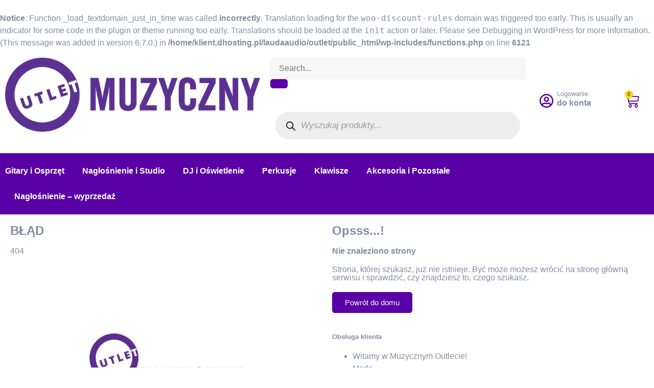

--- FILE ---
content_type: text/html; charset=UTF-8
request_url: https://muzycznyoutlet.pl/sklep/gitary/elektryczne-basowe/peavey-raptor-plus-black-ssh-gitara-elektryczna/
body_size: 31380
content:
<br />
<b>Notice</b>:  Function _load_textdomain_just_in_time was called <strong>incorrectly</strong>. Translation loading for the <code>woo-discount-rules</code> domain was triggered too early. This is usually an indicator for some code in the plugin or theme running too early. Translations should be loaded at the <code>init</code> action or later. Please see <a href="https://developer.wordpress.org/advanced-administration/debug/debug-wordpress/">Debugging in WordPress</a> for more information. (This message was added in version 6.7.0.) in <b>/home/klient.dhosting.pl/laudaaudio/outlet/public_html/wp-includes/functions.php</b> on line <b>6121</b><br />
<!doctype html><html lang="pl-PL"><head><script data-no-optimize="1">var litespeed_docref=sessionStorage.getItem("litespeed_docref");litespeed_docref&&(Object.defineProperty(document,"referrer",{get:function(){return litespeed_docref}}),sessionStorage.removeItem("litespeed_docref"));</script> <meta charset="UTF-8"><meta name="viewport" content="width=device-width, initial-scale=1"><link rel="profile" href="https://gmpg.org/xfn/11"><title>Strona nie została znaleziona &#8211; Muzyczny Outlet</title><meta name='robots' content='max-image-preview:large' /><style>img:is([sizes="auto" i], [sizes^="auto," i]) { contain-intrinsic-size: 3000px 1500px }</style> <script id="cookieyes" type="litespeed/javascript" data-src="https://cdn-cookieyes.com/client_data/69cf51d5fd31e1bc94f2c012/script.js"></script>  <script data-cfasync="false" data-pagespeed-no-defer>var gtm4wp_datalayer_name = "dataLayer";
	var dataLayer = dataLayer || [];
	const gtm4wp_use_sku_instead = false;
	const gtm4wp_currency = 'PLN';
	const gtm4wp_product_per_impression = 10;
	const gtm4wp_clear_ecommerce = false;
	const gtm4wp_datalayer_max_timeout = 2000;</script> <link rel='dns-prefetch' href='//capi-automation.s3.us-east-2.amazonaws.com' /><link rel="alternate" type="application/rss+xml" title="Muzyczny Outlet &raquo; Kanał z wpisami" href="https://muzycznyoutlet.pl/feed/" /><link rel="alternate" type="application/rss+xml" title="Muzyczny Outlet &raquo; Kanał z komentarzami" href="https://muzycznyoutlet.pl/comments/feed/" /><style id="litespeed-ccss">ul{box-sizing:border-box}:root{--wp--preset--font-size--normal:16px;--wp--preset--font-size--huge:42px}.screen-reader-text{border:0;clip:rect(1px,1px,1px,1px);clip-path:inset(50%);height:1px;margin:-1px;overflow:hidden;padding:0;position:absolute;width:1px;word-wrap:normal!important}.screen-reader-text{clip:rect(1px,1px,1px,1px);word-wrap:normal!important;border:0;-webkit-clip-path:inset(50%);clip-path:inset(50%);height:1px;margin:-1px;overflow:hidden;overflow-wrap:normal!important;padding:0;position:absolute!important;width:1px}body{--wp--preset--color--black:#000;--wp--preset--color--cyan-bluish-gray:#abb8c3;--wp--preset--color--white:#fff;--wp--preset--color--pale-pink:#f78da7;--wp--preset--color--vivid-red:#cf2e2e;--wp--preset--color--luminous-vivid-orange:#ff6900;--wp--preset--color--luminous-vivid-amber:#fcb900;--wp--preset--color--light-green-cyan:#7bdcb5;--wp--preset--color--vivid-green-cyan:#00d084;--wp--preset--color--pale-cyan-blue:#8ed1fc;--wp--preset--color--vivid-cyan-blue:#0693e3;--wp--preset--color--vivid-purple:#9b51e0;--wp--preset--gradient--vivid-cyan-blue-to-vivid-purple:linear-gradient(135deg,rgba(6,147,227,1) 0%,#9b51e0 100%);--wp--preset--gradient--light-green-cyan-to-vivid-green-cyan:linear-gradient(135deg,#7adcb4 0%,#00d082 100%);--wp--preset--gradient--luminous-vivid-amber-to-luminous-vivid-orange:linear-gradient(135deg,rgba(252,185,0,1) 0%,rgba(255,105,0,1) 100%);--wp--preset--gradient--luminous-vivid-orange-to-vivid-red:linear-gradient(135deg,rgba(255,105,0,1) 0%,#cf2e2e 100%);--wp--preset--gradient--very-light-gray-to-cyan-bluish-gray:linear-gradient(135deg,#eee 0%,#a9b8c3 100%);--wp--preset--gradient--cool-to-warm-spectrum:linear-gradient(135deg,#4aeadc 0%,#9778d1 20%,#cf2aba 40%,#ee2c82 60%,#fb6962 80%,#fef84c 100%);--wp--preset--gradient--blush-light-purple:linear-gradient(135deg,#ffceec 0%,#9896f0 100%);--wp--preset--gradient--blush-bordeaux:linear-gradient(135deg,#fecda5 0%,#fe2d2d 50%,#6b003e 100%);--wp--preset--gradient--luminous-dusk:linear-gradient(135deg,#ffcb70 0%,#c751c0 50%,#4158d0 100%);--wp--preset--gradient--pale-ocean:linear-gradient(135deg,#fff5cb 0%,#b6e3d4 50%,#33a7b5 100%);--wp--preset--gradient--electric-grass:linear-gradient(135deg,#caf880 0%,#71ce7e 100%);--wp--preset--gradient--midnight:linear-gradient(135deg,#020381 0%,#2874fc 100%);--wp--preset--duotone--dark-grayscale:url('#wp-duotone-dark-grayscale');--wp--preset--duotone--grayscale:url('#wp-duotone-grayscale');--wp--preset--duotone--purple-yellow:url('#wp-duotone-purple-yellow');--wp--preset--duotone--blue-red:url('#wp-duotone-blue-red');--wp--preset--duotone--midnight:url('#wp-duotone-midnight');--wp--preset--duotone--magenta-yellow:url('#wp-duotone-magenta-yellow');--wp--preset--duotone--purple-green:url('#wp-duotone-purple-green');--wp--preset--duotone--blue-orange:url('#wp-duotone-blue-orange');--wp--preset--font-size--small:13px;--wp--preset--font-size--medium:20px;--wp--preset--font-size--large:36px;--wp--preset--font-size--x-large:42px;--wp--preset--spacing--20:.44rem;--wp--preset--spacing--30:.67rem;--wp--preset--spacing--40:1rem;--wp--preset--spacing--50:1.5rem;--wp--preset--spacing--60:2.25rem;--wp--preset--spacing--70:3.38rem;--wp--preset--spacing--80:5.06rem}:root{--woocommerce:#a46497;--wc-green:#7ad03a;--wc-red:#a00;--wc-orange:#ffba00;--wc-blue:#2ea2cc;--wc-primary:#a46497;--wc-primary-text:#fff;--wc-secondary:#ebe9eb;--wc-secondary-text:#515151;--wc-highlight:#77a464;--wc-highligh-text:#fff;--wc-content-bg:#fff;--wc-subtext:#767676}@media only screen and (max-width:768px){:root{--woocommerce:#a46497;--wc-green:#7ad03a;--wc-red:#a00;--wc-orange:#ffba00;--wc-blue:#2ea2cc;--wc-primary:#a46497;--wc-primary-text:#fff;--wc-secondary:#ebe9eb;--wc-secondary-text:#515151;--wc-highlight:#77a464;--wc-highligh-text:#fff;--wc-content-bg:#fff;--wc-subtext:#767676}}:root{--woocommerce:#a46497;--wc-green:#7ad03a;--wc-red:#a00;--wc-orange:#ffba00;--wc-blue:#2ea2cc;--wc-primary:#a46497;--wc-primary-text:#fff;--wc-secondary:#ebe9eb;--wc-secondary-text:#515151;--wc-highlight:#77a464;--wc-highligh-text:#fff;--wc-content-bg:#fff;--wc-subtext:#767676}.screen-reader-text{clip:rect(1px,1px,1px,1px);height:1px;overflow:hidden;position:absolute!important;width:1px;word-wrap:normal!important}.woocommerce div.product{margin-bottom:0;position:relative}.woocommerce span.onsale{min-height:3.236em;min-width:3.236em;padding:.202em;font-size:1em;font-weight:700;position:absolute;text-align:center;line-height:3.236;top:-.5em;left:-.5em;margin:0;border-radius:100%;background-color:#77a464;color:#fff;font-size:.857em;z-index:9}.woocommerce ul.products li.product .onsale{top:0;right:0;left:auto;margin:-.5em -.5em 0 0}.fa-bars:before{content:"\f0c9"}.fa-user-circle:before{content:"\f2bd"}.sli{font-family:'simple-line-icons';speak:none;font-style:normal;font-weight:400;font-variant:normal;text-transform:none;line-height:1;-webkit-font-smoothing:antialiased;-moz-osx-font-smoothing:grayscale}.sli-close:before{content:"\e082"}.woolentor_current_theme_hello-elementor span.onsale{background-color:#23252a;border-radius:3px;color:#fff;font-size:14px;font-weight:500;left:15px;top:15px;line-height:1!important;min-height:inherit!important;min-width:inherit!important;padding:5px 10px;position:absolute}#htwlquick-viewmodal{position:fixed;left:0;top:0;width:100%;height:100%;display:flex;align-items:center;justify-content:center;z-index:9999;opacity:0;visibility:hidden;background-color:transparent;overflow-y:auto}#htwlquick-viewmodal .htcloseqv{background:transparent none repeat scroll 0 0;color:#000;height:inherit;line-height:inherit;padding:0;position:absolute;right:5px;top:5px;display:none}.woolentor-placeholder-remove{display:none!important}#htwlquick-viewmodal .htwl-modal-dialog{max-width:960px;padding:35px;width:100%;position:relative;opacity:0;visibility:hidden;border-radius:10px}.htwl-modal-content{max-height:470px;overflow-y:auto;overflow-x:hidden}@media (min-width:992px) and (max-width:1200px){.elementor-section .elementor-container{padding:0 15px}}@media (min-width:768px) and (max-width:991px){.elementor-section .elementor-container{padding:0 15px}}@media (max-width:767px){.elementor-section .elementor-container{padding:0 15px}}.dgwt-wcas-search-wrapp{position:relative;line-height:100%;display:block;color:#444;min-width:230px;width:100%;text-align:left;margin:0 auto;-webkit-box-sizing:border-box;-moz-box-sizing:border-box;box-sizing:border-box}.dgwt-wcas-search-wrapp *{-webkit-box-sizing:border-box;-moz-box-sizing:border-box;box-sizing:border-box}.dgwt-wcas-search-form{margin:0;padding:0;width:100%}input[type=search].dgwt-wcas-search-input{-webkit-box-shadow:none;box-shadow:none;margin:0;-webkit-appearance:textfield;text-align:left}[type=search].dgwt-wcas-search-input::-ms-clear{display:none}[type=search].dgwt-wcas-search-input::-webkit-search-decoration{-webkit-appearance:none}[type=search].dgwt-wcas-search-input::-webkit-search-cancel-button{display:none}.dgwt-wcas-style-pirx .dgwt-wcas-sf-wrapp button.dgwt-wcas-search-submit:before{display:none}button.dgwt-wcas-search-submit{position:relative}.dgwt-wcas-ico-magnifier{bottom:0;left:0;margin:auto;position:absolute;right:0;top:0;height:65%;display:block}.dgwt-wcas-preloader{height:100%;position:absolute;right:0;top:0;width:40px;z-index:-1;background-repeat:no-repeat;background-position:right 15px center;background-size:auto 44%}.dgwt-wcas-voice-search{position:absolute;right:0;top:0;height:100%;width:40px;z-index:1;opacity:.5;align-items:center;justify-content:center;display:none}.screen-reader-text{clip:rect(1px,1px,1px,1px);height:1px;overflow:hidden;position:absolute!important;width:1px}.dgwt-wcas-sf-wrapp:after,.dgwt-wcas-sf-wrapp:before{content:"";display:table}.dgwt-wcas-sf-wrapp:after{clear:both}.dgwt-wcas-sf-wrapp{zoom:1;width:100%;max-width:100vw;margin:0;position:relative;background:0 0}.dgwt-wcas-sf-wrapp input[type=search].dgwt-wcas-search-input{width:100%;height:40px;font-size:14px;line-height:100%;padding:10px 15px;margin:0;background:#fff;border:1px solid #ddd;border-radius:3px;-webkit-border-radius:3px;-webkit-appearance:none;box-sizing:border-box}.dgwt-wcas-sf-wrapp input[type=search].dgwt-wcas-search-input::-webkit-input-placeholder{color:#999;font-weight:400;font-style:italic;line-height:normal}.dgwt-wcas-sf-wrapp input[type=search].dgwt-wcas-search-input:-moz-placeholder{color:#999;font-weight:400;font-style:italic;line-height:normal}.dgwt-wcas-sf-wrapp input[type=search].dgwt-wcas-search-input::-moz-placeholder{color:#999;font-weight:400;font-style:italic;line-height:normal}.dgwt-wcas-sf-wrapp input[type=search].dgwt-wcas-search-input:-ms-input-placeholder{color:#999;font-weight:400;font-style:italic;line-height:normal}.dgwt-wcas-sf-wrapp button.dgwt-wcas-search-submit{overflow:visible;position:absolute;border:0;padding:0 15px;margin:0;height:40px;min-width:50px;width:auto;line-height:100%;min-height:100%;right:0;left:auto;top:0;bottom:auto;color:#fff;text-transform:uppercase;background-color:#333;border-radius:0 2px 2px 0;-webkit-border-radius:0 2px 2px 0;text-shadow:0 -1px 0 rgba(0,0,0,.3);-webkit-box-shadow:none;box-shadow:none;-webkit-appearance:none}.dgwt-wcas-sf-wrapp .dgwt-wcas-search-submit:before{content:'';position:absolute;border-width:8px 8px 8px 0;border-style:solid solid solid none;border-color:transparent #333;top:12px;left:-6px}.dgwt-wcas-sf-wrapp .dgwt-wcas-search-submit::-moz-focus-inner{border:0;padding:0}.dgwt-wcas-ico-magnifier{max-width:20px}.dgwt-wcas-has-submit .dgwt-wcas-search-submit svg path{fill:#fff}.dgwt-wcas-style-pirx .dgwt-wcas-sf-wrapp{background:#fff;padding:10px;border-radius:10px}.dgwt-wcas-style-pirx .dgwt-wcas-sf-wrapp input[type=search].dgwt-wcas-search-input{padding:13px 24px 13px 48px;line-height:24px;font-size:17px;border:2px solid transparent;border-radius:30px;height:auto;font-family:Roboto,sans-serif;background-color:#eee}.dgwt-wcas-style-pirx .dgwt-wcas-sf-wrapp button.dgwt-wcas-search-submit{background:0 0;border-radius:100%;border:0;display:flex;align-items:center;justify-content:center;padding:0;margin:0;position:absolute;min-height:33px;min-width:33px;height:33px;width:33px;left:23px;top:21px}.dgwt-wcas-style-pirx .dgwt-wcas-sf-wrapp button.dgwt-wcas-search-submit svg{width:18px;height:18px}.dgwt-wcas-style-pirx .dgwt-wcas-preloader{margin-right:35px}.dgwt-wcas-style-pirx.dgwt-wcas-has-submit .dgwt-wcas-search-submit svg path{fill:#111}.dgwt-wcas-style-pirx .dgwt-wcas-voice-search{right:20px;top:1px;opacity:1}html{line-height:1.15;-webkit-text-size-adjust:100%}*,:after,:before{-webkit-box-sizing:border-box;box-sizing:border-box}body{margin:0;font-family:-apple-system,BlinkMacSystemFont,Segoe UI,Roboto,Helvetica Neue,Arial,Noto Sans,sans-serif,Apple Color Emoji,Segoe UI Emoji,Segoe UI Symbol,Noto Color Emoji;font-size:1rem;font-weight:400;line-height:1.5;color:#333;background-color:#fff;-webkit-font-smoothing:antialiased;-moz-osx-font-smoothing:grayscale}h3{margin-top:.5rem;margin-bottom:1rem;font-family:inherit;font-weight:500;line-height:1.2;color:inherit}h3{font-size:1.75rem}p{margin-top:0;margin-bottom:.9rem}a{background-color:transparent;text-decoration:none;color:#c36}strong{font-weight:bolder}img{border-style:none;height:auto;max-width:100%}label{display:inline-block;line-height:1;vertical-align:middle}button,input{font-family:inherit;font-size:1rem;line-height:1.5;margin:0}input[type=search]{width:100%;border:1px solid #666;border-radius:3px;padding:.5rem 1rem}button,input{overflow:visible}button{text-transform:none}[type=button],[type=submit],button{width:auto;-webkit-appearance:button}[type=button]::-moz-focus-inner,[type=submit]::-moz-focus-inner,button::-moz-focus-inner{border-style:none;padding:0}[type=button]:-moz-focusring,[type=submit]:-moz-focusring,button:-moz-focusring{outline:1px dotted ButtonText}[type=button],[type=submit],button{display:inline-block;font-weight:400;color:#c36;text-align:center;white-space:nowrap;background-color:transparent;border:1px solid #c36;padding:.5rem 1rem;font-size:1rem;border-radius:3px}[type=search]{-webkit-appearance:textfield;outline-offset:-2px}[type=search]::-webkit-search-decoration{-webkit-appearance:none}::-webkit-file-upload-button{-webkit-appearance:button;font:inherit}li,ul{margin-top:0;margin-bottom:0;border:0;outline:0;font-size:100%;vertical-align:baseline;background:0 0}.screen-reader-text{clip:rect(1px,1px,1px,1px);height:1px;overflow:hidden;position:absolute!important;width:1px;word-wrap:normal!important}.site-navigation{grid-area:nav-menu;display:-webkit-box;display:-ms-flexbox;display:flex;-webkit-box-align:center;-ms-flex-align:center;align-items:center;-webkit-box-flex:1;-ms-flex-positive:1;flex-grow:1}.elementor-screen-only,.screen-reader-text{position:absolute;top:-10000em;width:1px;height:1px;margin:-1px;padding:0;overflow:hidden;clip:rect(0,0,0,0);border:0}.elementor *,.elementor :after,.elementor :before{box-sizing:border-box}.elementor a{box-shadow:none;text-decoration:none}.elementor img{height:auto;max-width:100%;border:none;border-radius:0;box-shadow:none}.elementor .elementor-background-overlay{height:100%;width:100%;top:0;left:0;position:absolute}.elementor-element{--flex-direction:initial;--flex-wrap:initial;--justify-content:initial;--align-items:initial;--align-content:initial;--gap:initial;--flex-basis:initial;--flex-grow:initial;--flex-shrink:initial;--order:initial;--align-self:initial;flex-basis:var(--flex-basis);flex-grow:var(--flex-grow);flex-shrink:var(--flex-shrink);order:var(--order);align-self:var(--align-self)}:root{--page-title-display:block}.elementor-section{position:relative}.elementor-section .elementor-container{display:flex;margin-right:auto;margin-left:auto;position:relative}@media (max-width:1024px){.elementor-section .elementor-container{flex-wrap:wrap}}.elementor-section.elementor-section-boxed>.elementor-container{max-width:1140px}.elementor-widget-wrap{position:relative;width:100%;flex-wrap:wrap;align-content:flex-start}.elementor:not(.elementor-bc-flex-widget) .elementor-widget-wrap{display:flex}.elementor-widget-wrap>.elementor-element{width:100%}.elementor-widget{position:relative}.elementor-widget:not(:last-child){margin-bottom:20px}.elementor-column{position:relative;min-height:1px;display:flex}.elementor-column-gap-default>.elementor-column>.elementor-element-populated{padding:10px}.elementor-inner-section .elementor-column-gap-no .elementor-element-populated{padding:0}@media (min-width:768px){.elementor-column.elementor-col-50{width:50%}.elementor-column.elementor-col-100{width:100%}}@media (min-width:768px) and (max-width:1024px){.elementor-reverse-tablet>.elementor-container>:first-child{order:10}.elementor-reverse-tablet>.elementor-container>:nth-child(2){order:9}}@media (min-width:-1) and (max-width:1024px){.elementor-reverse-tablet>.elementor-container>:first-child{order:10}.elementor-reverse-tablet>.elementor-container>:nth-child(2){order:9}}@media (min-width:768px) and (max-width:-1){.elementor-reverse-tablet>.elementor-container>:first-child,.elementor-reverse-tablet>.elementor-container>:nth-child(2){order:0}}@media (max-width:767px){.elementor-reverse-mobile>.elementor-container>:first-child{order:10}.elementor-reverse-mobile>.elementor-container>:nth-child(2){order:9}.elementor-column{width:100%}}.elementor-button{display:inline-block;line-height:1;background-color:#818a91;font-size:15px;padding:12px 24px;border-radius:3px;color:#fff;fill:#fff;text-align:center}.elementor-button:visited{color:#fff}.elementor-button-icon{flex-grow:0;order:5}.elementor-button-text{flex-grow:1;order:10;display:inline-block}.elementor-button span{text-decoration:inherit}.elementor-view-stacked .elementor-icon{padding:.5em;background-color:#818a91;color:#fff;fill:#fff}.elementor-icon{display:inline-block;line-height:1;color:#818a91;font-size:50px;text-align:center}.elementor-icon i{width:1em;height:1em;position:relative;display:block}.elementor-icon i:before{position:absolute;left:50%;transform:translateX(-50%)}.elementor-shape-circle .elementor-icon{border-radius:50%}.elementor-element,.elementor-lightbox{--swiper-theme-color:#000;--swiper-navigation-size:44px;--swiper-pagination-bullet-size:6px;--swiper-pagination-bullet-horizontal-gap:6px}.elementor-element .elementor-swiper{position:relative}.elementor-element .elementor-main-swiper{position:static}.elementor-lightbox{--lightbox-ui-color:hsla(0,0%,93.3%,.9);--lightbox-ui-color-hover:#fff;--lightbox-text-color:var(--lightbox-ui-color);--lightbox-header-icons-size:20px;--lightbox-navigation-icons-size:25px}@media (max-width:767px){.elementor .elementor-hidden-mobile{display:none}}@media (min-width:768px) and (max-width:1024px){.elementor .elementor-hidden-tablet{display:none}}.elementor-kit-1653{--e-global-color-primary:#818ea0;--e-global-color-secondary:#132a36;--e-global-color-text:#fff;--e-global-color-accent:#FFFFFF2B;--e-global-color-d49ac81:#5900a6;--e-global-color-332724a:#c07dff;--e-global-color-4d462f5:#ecf0f0;--e-global-color-cfa1f76:#f7f7f7;--e-global-color-044b931:#132a36;--e-global-color-bb890b8:#5900a6;--e-global-color-639e8dd:#c07dff;--e-global-color-7dba3a4:#fed700;--e-global-color-fa8ee5a:#183544;--e-global-typography-primary-font-family:"Poppins";--e-global-typography-primary-font-size:72px;--e-global-typography-primary-font-weight:600;--e-global-typography-primary-line-height:1em;--e-global-typography-primary-letter-spacing:-2px;--e-global-typography-secondary-font-family:"Poppins";--e-global-typography-secondary-font-size:48px;--e-global-typography-secondary-font-weight:600;--e-global-typography-secondary-line-height:1.1em;--e-global-typography-text-font-family:"Inter";--e-global-typography-text-font-size:16px;--e-global-typography-text-font-weight:400;--e-global-typography-accent-font-family:"Inter";--e-global-typography-accent-font-size:16px;--e-global-typography-accent-font-weight:400;--e-global-typography-b2ce6af-font-family:"Inter";--e-global-typography-b2ce6af-font-size:16px;--e-global-typography-b2ce6af-font-weight:400;--e-global-typography-b2ce6af-text-transform:none;--e-global-typography-b2ce6af-font-style:normal;--e-global-typography-b2ce6af-line-height:1.5em;--e-global-typography-69c152f-font-family:"Inter";--e-global-typography-69c152f-font-size:14px;--e-global-typography-69c152f-font-weight:400;--e-global-typography-69c152f-line-height:1.6em;--e-global-typography-520c191-font-family:"Inter";--e-global-typography-520c191-font-size:16px;--e-global-typography-520c191-font-weight:600;--e-global-typography-583e54c-font-family:"Poppins";--e-global-typography-583e54c-font-size:72px;--e-global-typography-583e54c-font-weight:600;--e-global-typography-583e54c-line-height:1em;--e-global-typography-583e54c-letter-spacing:-2px;--e-global-typography-5d167aa-font-family:"Poppins";--e-global-typography-5d167aa-font-size:48px;--e-global-typography-5d167aa-font-weight:600;--e-global-typography-5d167aa-line-height:1.1em;--e-global-typography-5d167aa-letter-spacing:-2px;--e-global-typography-d3dae9a-font-family:"Poppins";--e-global-typography-d3dae9a-font-size:36px;--e-global-typography-d3dae9a-font-weight:600;--e-global-typography-d3dae9a-text-transform:none;--e-global-typography-d3dae9a-font-style:normal;--e-global-typography-d3dae9a-line-height:1.2em;--e-global-typography-83682a1-font-family:"Poppins";--e-global-typography-83682a1-font-size:24px;--e-global-typography-83682a1-font-weight:500;--e-global-typography-83682a1-text-transform:none;--e-global-typography-83682a1-font-style:normal;--e-global-typography-83682a1-line-height:1.3em;--e-global-typography-7044a64-font-family:"Poppins";--e-global-typography-7044a64-font-size:18px;--e-global-typography-7044a64-font-weight:600;--e-global-typography-7044a64-line-height:1.4em;--e-global-typography-84ca66e-font-family:"Poppins";--e-global-typography-84ca66e-font-size:16px;--e-global-typography-84ca66e-font-weight:500;--e-global-typography-84ca66e-line-height:1.5em;--e-global-typography-112b6c4-font-family:"Inter";--e-global-typography-112b6c4-font-size:13px;--e-global-typography-112b6c4-font-weight:400;--e-global-typography-a435f28-font-family:"Poppins";--e-global-typography-a435f28-font-size:200px;--e-global-typography-a435f28-font-weight:600;--e-global-typography-a435f28-text-transform:capitalize;--e-global-typography-a435f28-line-height:1em;--e-global-typography-a435f28-letter-spacing:-2px;color:var(--e-global-color-primary);font-family:var(--e-global-typography-b2ce6af-font-family),Sans-serif;font-size:var(--e-global-typography-b2ce6af-font-size);font-weight:var(--e-global-typography-b2ce6af-font-weight);text-transform:var(--e-global-typography-b2ce6af-text-transform);font-style:var(--e-global-typography-b2ce6af-font-style);line-height:var(--e-global-typography-b2ce6af-line-height);letter-spacing:var(--e-global-typography-b2ce6af-letter-spacing);word-spacing:var(--e-global-typography-b2ce6af-word-spacing)}.elementor-kit-1653 a{color:var(--e-global-color-primary)}.elementor-kit-1653 h3{color:var(--e-global-color-secondary);font-family:var(--e-global-typography-d3dae9a-font-family),Sans-serif;font-size:var(--e-global-typography-d3dae9a-font-size);font-weight:var(--e-global-typography-d3dae9a-font-weight);text-transform:var(--e-global-typography-d3dae9a-text-transform);font-style:var(--e-global-typography-d3dae9a-font-style);line-height:var(--e-global-typography-d3dae9a-line-height);letter-spacing:var(--e-global-typography-d3dae9a-letter-spacing);word-spacing:var(--e-global-typography-d3dae9a-word-spacing)}.elementor-kit-1653 button,.elementor-kit-1653 .elementor-button{font-weight:500;color:var(--e-global-color-text);background-color:var(--e-global-color-d49ac81);border-style:solid;border-width:1px;border-color:var(--e-global-color-d49ac81);border-radius:5px}.elementor-kit-1653 label{color:var(--e-global-color-secondary);font-weight:600;line-height:1.5em}.elementor-kit-1653 input:not([type=button]):not([type=submit]){color:var(--e-global-color-secondary);background-color:var(--e-global-color-cfa1f76);border-style:solid;border-width:1px;border-color:var(--e-global-color-4d462f5);border-radius:5px}.elementor-section.elementor-section-boxed>.elementor-container{max-width:1280px}.elementor-widget:not(:last-child){margin-bottom:20px}.elementor-element{--widgets-spacing:20px}@media (max-width:1024px){.elementor-kit-1653{--e-global-typography-primary-font-size:48px;--e-global-typography-secondary-font-size:36px;--e-global-typography-text-font-size:15px;--e-global-typography-accent-font-size:15px;--e-global-typography-b2ce6af-font-size:15px;--e-global-typography-69c152f-font-size:13px;--e-global-typography-520c191-font-size:15px;--e-global-typography-583e54c-font-size:48px;--e-global-typography-5d167aa-font-size:36px;--e-global-typography-d3dae9a-font-size:24px;--e-global-typography-83682a1-font-size:18px;--e-global-typography-7044a64-font-size:16px;--e-global-typography-84ca66e-font-size:15px;--e-global-typography-112b6c4-font-size:12px;--e-global-typography-a435f28-font-size:99px;font-size:var(--e-global-typography-b2ce6af-font-size);line-height:var(--e-global-typography-b2ce6af-line-height);letter-spacing:var(--e-global-typography-b2ce6af-letter-spacing);word-spacing:var(--e-global-typography-b2ce6af-word-spacing)}.elementor-kit-1653 h3{font-size:var(--e-global-typography-d3dae9a-font-size);line-height:var(--e-global-typography-d3dae9a-line-height);letter-spacing:var(--e-global-typography-d3dae9a-letter-spacing);word-spacing:var(--e-global-typography-d3dae9a-word-spacing)}.elementor-section.elementor-section-boxed>.elementor-container{max-width:1024px}}@media (max-width:767px){.elementor-kit-1653{--e-global-typography-primary-font-size:38px;--e-global-typography-secondary-font-size:28px;--e-global-typography-text-font-size:14px;--e-global-typography-accent-font-size:14px;--e-global-typography-b2ce6af-font-size:14px;--e-global-typography-69c152f-font-size:12px;--e-global-typography-520c191-font-size:14px;--e-global-typography-583e54c-font-size:38px;--e-global-typography-5d167aa-font-size:28px;--e-global-typography-d3dae9a-font-size:24px;--e-global-typography-83682a1-font-size:18px;--e-global-typography-7044a64-font-size:14px;--e-global-typography-84ca66e-font-size:14px;--e-global-typography-112b6c4-font-size:11px;--e-global-typography-a435f28-font-size:52px;font-size:var(--e-global-typography-b2ce6af-font-size);line-height:var(--e-global-typography-b2ce6af-line-height);letter-spacing:var(--e-global-typography-b2ce6af-letter-spacing);word-spacing:var(--e-global-typography-b2ce6af-word-spacing)}.elementor-kit-1653 h3{font-size:var(--e-global-typography-d3dae9a-font-size);line-height:var(--e-global-typography-d3dae9a-line-height);letter-spacing:var(--e-global-typography-d3dae9a-letter-spacing);word-spacing:var(--e-global-typography-d3dae9a-word-spacing)}.elementor-section.elementor-section-boxed>.elementor-container{max-width:767px}}.onsale{color:blue!important;padding:9px!important;border-radius:8px!important}[class^=eicon]{display:inline-block;font-family:eicons;font-size:inherit;font-weight:400;font-style:normal;font-variant:normal;line-height:1;text-rendering:auto;-webkit-font-smoothing:antialiased;-moz-osx-font-smoothing:grayscale}.eicon-chevron-right:before{content:'\e87d'}.eicon-chevron-left:before{content:'\e87e'}.eicon-cart-medium:before{content:'\e8ea'}.swiper-container{margin-left:auto;margin-right:auto;position:relative;overflow:hidden;z-index:1}.swiper-wrapper{position:relative;width:100%;height:100%;z-index:1;display:flex;box-sizing:content-box}.swiper-wrapper{transform:translateZ(0)}.swiper-slide{flex-shrink:0;width:100%;height:100%;position:relative}.swiper-pagination{position:absolute;text-align:center;transform:translateZ(0);z-index:10}.elementor-pagination-position-outside .swiper-container{padding-bottom:30px}.elementor-pagination-position-outside .elementor-swiper-button{top:calc(50% - 30px/2)}.elementor-swiper{position:relative}.elementor-main-swiper{position:static}.elementor-swiper-button{position:absolute;display:inline-flex;z-index:1;font-size:25px;color:hsla(0,0%,93.3%,.9);top:50%;transform:translateY(-50%)}.elementor-swiper-button-prev{left:10px}.elementor-swiper-button-next{right:10px}.elementor-location-header:before{content:"";display:table;clear:both}.elementor-1664 .elementor-element.elementor-element-5fbf5357:not(.elementor-motion-effects-element-type-background){background-image:url("https://muzycznyoutlet.pl/wp-content/uploads/2022/11/bg_white.jpg");background-position:center center;background-repeat:no-repeat;background-size:cover}.elementor-1664 .elementor-element.elementor-element-5fbf5357>.elementor-background-overlay{background-color:transparent;background-image:linear-gradient(180deg,#FFFFFF00 0%,var(--e-global-color-text) 50%);opacity:1}.elementor-1664 .elementor-element.elementor-element-5fbf5357{padding:2em 0}.elementor-1664 .elementor-element.elementor-element-4cecb301>.elementor-container{max-width:717px}.elementor-1664 .elementor-element.elementor-element-4cecb301>.elementor-container>.elementor-column>.elementor-widget-wrap{align-content:flex-start;align-items:flex-start}.elementor-1664 .elementor-element.elementor-element-4cecb301:not(.elementor-motion-effects-element-type-background){background-color:var(--e-global-color-text)}.elementor-1664 .elementor-element.elementor-element-4cecb301{border-style:solid;border-width:1px;border-color:var(--e-global-color-4d462f5);padding:1em}.elementor-1664 .elementor-element.elementor-element-4cecb301{border-radius:10px}.elementor-1664 .elementor-element.elementor-element-611478f4{text-align:center}.elementor-1664 .elementor-element.elementor-element-13277245{overflow:hidden;border-style:solid;border-width:1px;border-color:var(--e-global-color-4d462f5)}.elementor-1664 .elementor-element.elementor-element-13277245{border-radius:10px}.elementor-1664 .elementor-element.elementor-element-5e7fb65a>.elementor-element-populated{padding:0}.elementor-1664 .elementor-element.elementor-element-71dddcba .elementor-repeater-item-b5e75bb .swiper-slide-bg{background-color:#5900a6;background-image:url(https://muzycznyoutlet.pl/wp-content/uploads/2023/02/52-epi-i-arrow1.jpg);background-size:contain}.elementor-1664 .elementor-element.elementor-element-71dddcba .elementor-repeater-item-b5e75bb .swiper-slide-contents{margin-right:auto}.elementor-1664 .elementor-element.elementor-element-71dddcba .elementor-repeater-item-b5e75bb .swiper-slide-inner{text-align:left}.elementor-1664 .elementor-element.elementor-element-71dddcba .elementor-repeater-item-4274a32 .swiper-slide-bg{background-color:#5900a6;background-image:url(https://muzycznyoutlet.pl/wp-content/uploads/2023/02/51-epiphone-wyprzedaz1.jpg);background-size:contain}.elementor-1664 .elementor-element.elementor-element-71dddcba .elementor-repeater-item-4274a32 .swiper-slide-contents{margin-right:auto}.elementor-1664 .elementor-element.elementor-element-71dddcba .elementor-repeater-item-4274a32 .swiper-slide-inner{text-align:left}.elementor-1664 .elementor-element.elementor-element-71dddcba .elementor-repeater-item-4434a1c .swiper-slide-bg{background-color:#bbb;background-image:url(https://muzycznyoutlet.pl/wp-content/uploads/2023/02/292009728_457525609710949_2100196736383675446_n.jpg);background-size:cover}.elementor-1664 .elementor-element.elementor-element-71dddcba .swiper-slide{height:408px}.elementor-1664 .elementor-element.elementor-element-71dddcba .swiper-slide-contents{max-width:50%}.elementor-1664 .elementor-element.elementor-element-71dddcba .swiper-slide-inner{text-align:center}.elementor-1664 .elementor-element.elementor-element-626ef6c .elementor-main-swiper{height:119px}.elementor-1664 .elementor-element.elementor-element-626ef6c .elementor-swiper-button{font-size:20px}@media (min-width:768px){.elementor-1664 .elementor-element.elementor-element-ed452da{width:20%}.elementor-1664 .elementor-element.elementor-element-18bce2af{width:80%}}@media (max-width:1024px) and (min-width:768px){.elementor-1664 .elementor-element.elementor-element-ed452da{width:100%}.elementor-1664 .elementor-element.elementor-element-18bce2af{width:100%}}@media (max-width:1024px){.elementor-1664 .elementor-element.elementor-element-5fbf5357{padding:1em 0}.elementor-1664 .elementor-element.elementor-element-71dddcba .swiper-slide{height:335px}}@media (max-width:767px){.elementor-1664 .elementor-element.elementor-element-71dddcba .swiper-slide{height:135px}.elementor-1664 .elementor-element.elementor-element-71dddcba .swiper-slide-contents{max-width:70%}}.pryc_wp_wc_omnibus_product_field{display:none}.elementor-1640 .elementor-element.elementor-element-54806dd7>.elementor-container>.elementor-column>.elementor-widget-wrap{align-content:center;align-items:center}.elementor-1640 .elementor-element.elementor-element-54806dd7{padding:7px 0}.elementor-1640 .elementor-element.elementor-element-2636af42>.elementor-element-populated{padding:0}.elementor-1640 .elementor-element.elementor-element-249798d7>.elementor-element-populated{padding:0}.elementor-1640 .elementor-element.elementor-element-17c84233>.elementor-container>.elementor-column>.elementor-widget-wrap{align-content:center;align-items:center}.elementor-1640 .elementor-element.elementor-element-3a53ecb5.elementor-view-stacked .elementor-icon{background-color:#FFFFFF00;fill:var(--e-global-color-d49ac81);color:var(--e-global-color-d49ac81)}.elementor-1640 .elementor-element.elementor-element-3a53ecb5{--icon-box-icon-margin:0px}.elementor-1640 .elementor-element.elementor-element-3a53ecb5 .elementor-icon{font-size:28px;padding:7px}.elementor-1640 .elementor-element.elementor-element-3a53ecb5 .elementor-icon-box-title{margin-bottom:0;color:var(--e-global-color-primary)}.elementor-1640 .elementor-element.elementor-element-3a53ecb5 .elementor-icon-box-title,.elementor-1640 .elementor-element.elementor-element-3a53ecb5 .elementor-icon-box-title a{font-family:"Inter",Sans-serif;font-size:13px;font-weight:400;line-height:1em}.elementor-1640 .elementor-element.elementor-element-3a53ecb5 .elementor-icon-box-description{color:var(--e-global-color-secondary);font-family:var(--e-global-typography-520c191-font-family),Sans-serif;font-size:var(--e-global-typography-520c191-font-size);font-weight:var(--e-global-typography-520c191-font-weight);line-height:var(--e-global-typography-520c191-line-height);letter-spacing:var(--e-global-typography-520c191-letter-spacing);word-spacing:var(--e-global-typography-520c191-word-spacing)}.elementor-1640 .elementor-element.elementor-element-23caa339{--main-alignment:right;--divider-style:solid;--subtotal-divider-style:solid;--cart-buttons-position-margin:auto;--elementor-remove-from-cart-button:block;--remove-from-cart-button:none;--toggle-button-icon-color:var(--e-global-color-d49ac81);--toggle-button-background-color:#02010100;--toggle-button-border-color:#02010100;--toggle-button-icon-hover-color:var(--e-global-color-332724a);--toggle-button-hover-background-color:#02010100;--toggle-button-hover-border-color:#02010100;--toggle-button-border-width:1px;--toggle-icon-size:28px;--items-indicator-text-color:var(--e-global-color-d49ac81);--items-indicator-background-color:var(--e-global-color-7dba3a4);--cart-border-style:none;--cart-close-button-color:var(--e-global-color-d49ac81);--cart-close-button-hover-color:var(--e-global-color-332724a);--remove-item-button-color:var(--e-global-color-primary);--remove-item-button-hover-color:var(--e-global-color-d49ac81);--menu-cart-subtotal-color:var(--e-global-color-secondary);--product-price-color:var(--e-global-color-primary);--divider-color:var(--e-global-color-4d462f5);--subtotal-divider-color:var(--e-global-color-4d462f5);--cart-footer-layout:1fr;--products-max-height-sidecart:calc(100vh - 300px);--products-max-height-minicart:calc(100vh - 450px);--view-cart-button-text-color:var(--e-global-color-d49ac81);--view-cart-button-background-color:var(--e-global-color-text);--view-cart-button-hover-text-color:var(--e-global-color-text);--view-cart-button-hover-background-color:var(--e-global-color-332724a);--checkout-button-text-color:var(--e-global-color-text);--checkout-button-background-color:var(--e-global-color-d49ac81);--checkout-button-hover-text-color:var(--e-global-color-text);--checkout-button-hover-background-color:var(--e-global-color-332724a);--empty-message-color:var(--e-global-color-primary)}.elementor-1640 .elementor-element.elementor-element-23caa339 .widget_shopping_cart_content{--subtotal-divider-left-width:0;--subtotal-divider-right-width:0}.elementor-1640 .elementor-element.elementor-element-23caa339>.elementor-widget-container{border-style:solid;border-width:0}.elementor-1640 .elementor-element.elementor-element-3cb88db>.elementor-container>.elementor-column>.elementor-widget-wrap{align-content:center;align-items:center}.elementor-1640 .elementor-element.elementor-element-3cb88db:not(.elementor-motion-effects-element-type-background){background-color:var(--e-global-color-bb890b8)}.elementor-1640 .elementor-element.elementor-element-077d8b6{text-align:left}.elementor-1640 .elementor-element.elementor-element-1feade48 .elementor-menu-toggle{margin:0 auto;background-color:#02010100}.elementor-1640 .elementor-element.elementor-element-1feade48 .elementor-nav-menu .elementor-item{font-family:var(--e-global-typography-520c191-font-family),Sans-serif;font-size:var(--e-global-typography-520c191-font-size);font-weight:var(--e-global-typography-520c191-font-weight);line-height:var(--e-global-typography-520c191-line-height);letter-spacing:var(--e-global-typography-520c191-letter-spacing);word-spacing:var(--e-global-typography-520c191-word-spacing)}.elementor-1640 .elementor-element.elementor-element-1feade48 .elementor-nav-menu--main .elementor-item{color:var(--e-global-color-text);fill:var(--e-global-color-text);padding-left:0;padding-right:0;padding-top:16px;padding-bottom:16px}.elementor-1640 .elementor-element.elementor-element-1feade48{--e-nav-menu-horizontal-menu-item-margin:calc(35px/2)}.elementor-1640 .elementor-element.elementor-element-1feade48 .elementor-nav-menu--dropdown a,.elementor-1640 .elementor-element.elementor-element-1feade48 .elementor-menu-toggle{color:var(--e-global-color-primary)}.elementor-1640 .elementor-element.elementor-element-1feade48 .elementor-nav-menu--dropdown{background-color:var(--e-global-color-text);border-radius:10px}.elementor-1640 .elementor-element.elementor-element-1feade48 .elementor-nav-menu--dropdown .elementor-item,.elementor-1640 .elementor-element.elementor-element-1feade48 .elementor-nav-menu--dropdown .elementor-sub-item{font-family:var(--e-global-typography-520c191-font-family),Sans-serif;font-size:var(--e-global-typography-520c191-font-size);font-weight:var(--e-global-typography-520c191-font-weight);letter-spacing:var(--e-global-typography-520c191-letter-spacing);word-spacing:var(--e-global-typography-520c191-word-spacing)}.elementor-1640 .elementor-element.elementor-element-1feade48 .elementor-nav-menu--dropdown li:first-child a{border-top-left-radius:10px;border-top-right-radius:10px}.elementor-1640 .elementor-element.elementor-element-1feade48 .elementor-nav-menu--dropdown li:last-child a{border-bottom-right-radius:10px;border-bottom-left-radius:10px}.elementor-1640 .elementor-element.elementor-element-1feade48 .elementor-nav-menu--main .elementor-nav-menu--dropdown,.elementor-1640 .elementor-element.elementor-element-1feade48 .elementor-nav-menu__container.elementor-nav-menu--dropdown{box-shadow:0px 30px 60px 0px rgba(0,0,0,.1)}.elementor-1640 .elementor-element.elementor-element-1feade48 div.elementor-menu-toggle{color:var(--e-global-color-text)}@media (max-width:1024px){.elementor-1640 .elementor-element.elementor-element-3a53ecb5{--icon-box-icon-margin:0px}.elementor-1640 .elementor-element.elementor-element-3a53ecb5 .elementor-icon{font-size:21px;padding:7px}.elementor-1640 .elementor-element.elementor-element-3a53ecb5 .elementor-icon-box-title,.elementor-1640 .elementor-element.elementor-element-3a53ecb5 .elementor-icon-box-title a{font-size:12px}.elementor-1640 .elementor-element.elementor-element-3a53ecb5 .elementor-icon-box-description{font-size:var(--e-global-typography-520c191-font-size);line-height:var(--e-global-typography-520c191-line-height);letter-spacing:var(--e-global-typography-520c191-letter-spacing);word-spacing:var(--e-global-typography-520c191-word-spacing)}.elementor-1640 .elementor-element.elementor-element-23caa339{--main-alignment:center;--toggle-icon-size:21px;--toggle-icon-padding:0px}.elementor-1640 .elementor-element.elementor-element-1feade48 .elementor-nav-menu .elementor-item{font-size:var(--e-global-typography-520c191-font-size);line-height:var(--e-global-typography-520c191-line-height);letter-spacing:var(--e-global-typography-520c191-letter-spacing);word-spacing:var(--e-global-typography-520c191-word-spacing)}.elementor-1640 .elementor-element.elementor-element-1feade48 .elementor-nav-menu--dropdown .elementor-item,.elementor-1640 .elementor-element.elementor-element-1feade48 .elementor-nav-menu--dropdown .elementor-sub-item{font-size:var(--e-global-typography-520c191-font-size);letter-spacing:var(--e-global-typography-520c191-letter-spacing);word-spacing:var(--e-global-typography-520c191-word-spacing)}}@media (min-width:768px){.elementor-1640 .elementor-element.elementor-element-2636af42{width:81.124%}.elementor-1640 .elementor-element.elementor-element-249798d7{width:18.876%}.elementor-1640 .elementor-element.elementor-element-683de6ad{width:61.726%}.elementor-1640 .elementor-element.elementor-element-56f00df8{width:38.055%}.elementor-1640 .elementor-element.elementor-element-6e6f8ea{width:20.078%}.elementor-1640 .elementor-element.elementor-element-50e1c904{width:79.922%}}@media (max-width:1024px) and (min-width:768px){.elementor-1640 .elementor-element.elementor-element-2636af42{width:75%}.elementor-1640 .elementor-element.elementor-element-40241bd3{width:70%}.elementor-1640 .elementor-element.elementor-element-249798d7{width:25%}.elementor-1640 .elementor-element.elementor-element-6e6f8ea{width:30%}.elementor-1640 .elementor-element.elementor-element-50e1c904{width:70%}}@media (max-width:767px){.elementor-1640 .elementor-element.elementor-element-2636af42{width:55%}.elementor-1640 .elementor-element.elementor-element-249798d7{width:45%}.elementor-1640 .elementor-element.elementor-element-683de6ad{width:55%}.elementor-1640 .elementor-element.elementor-element-3a53ecb5 .elementor-icon{padding:4px}.elementor-1640 .elementor-element.elementor-element-3a53ecb5 .elementor-icon-box-title,.elementor-1640 .elementor-element.elementor-element-3a53ecb5 .elementor-icon-box-title a{font-size:11px}.elementor-1640 .elementor-element.elementor-element-3a53ecb5 .elementor-icon-box-description{font-size:var(--e-global-typography-520c191-font-size);line-height:var(--e-global-typography-520c191-line-height);letter-spacing:var(--e-global-typography-520c191-letter-spacing);word-spacing:var(--e-global-typography-520c191-word-spacing)}.elementor-1640 .elementor-element.elementor-element-56f00df8{width:45%}.elementor-1640 .elementor-element.elementor-element-23caa339{--main-alignment:right}.elementor-1640 .elementor-element.elementor-element-077d8b6 img{width:70%}.elementor-1640 .elementor-element.elementor-element-50e1c904{width:20%}.elementor-1640 .elementor-element.elementor-element-1feade48 .elementor-nav-menu .elementor-item{font-size:var(--e-global-typography-520c191-font-size);line-height:var(--e-global-typography-520c191-line-height);letter-spacing:var(--e-global-typography-520c191-letter-spacing);word-spacing:var(--e-global-typography-520c191-word-spacing)}.elementor-1640 .elementor-element.elementor-element-1feade48 .elementor-nav-menu--dropdown .elementor-item,.elementor-1640 .elementor-element.elementor-element-1feade48 .elementor-nav-menu--dropdown .elementor-sub-item{font-size:var(--e-global-typography-520c191-font-size);letter-spacing:var(--e-global-typography-520c191-letter-spacing);word-spacing:var(--e-global-typography-520c191-word-spacing)}.elementor-1640 .elementor-element.elementor-element-1feade48{--nav-menu-icon-size:28px}}.far,.fas{-moz-osx-font-smoothing:grayscale;-webkit-font-smoothing:antialiased;display:inline-block;font-style:normal;font-variant:normal;text-rendering:auto;line-height:1}.fa-bars:before{content:"\f0c9"}.fa-user-circle:before{content:"\f2bd"}.fas{font-family:"Font Awesome 5 Free";font-weight:900}.far{font-family:"Font Awesome 5 Free";font-weight:400}.dgwt-wcas-ico-magnifier{max-width:20px}.dgwt-wcas-search-wrapp{max-width:600px}.elementor-widget-icon-box .elementor-icon-box-wrapper{display:block;text-align:center}.elementor-widget-icon-box .elementor-icon-box-icon{margin-bottom:var(--icon-box-icon-margin,15px);margin-right:auto;margin-left:auto}@media (min-width:768px){.elementor-widget-icon-box.elementor-vertical-align-middle .elementor-icon-box-wrapper{align-items:center}}.elementor-widget-icon-box.elementor-position-left .elementor-icon-box-wrapper{display:flex}.elementor-widget-icon-box.elementor-position-left .elementor-icon-box-icon{display:inline-flex;flex:0 0 auto}.elementor-widget-icon-box.elementor-position-left .elementor-icon-box-wrapper{text-align:left;flex-direction:row}.elementor-widget-icon-box.elementor-position-left .elementor-icon-box-icon{margin-right:var(--icon-box-icon-margin,15px);margin-left:0;margin-bottom:unset}@media (max-width:767px){.elementor-widget-icon-box.elementor-mobile-position-left .elementor-icon-box-wrapper{display:flex}.elementor-widget-icon-box.elementor-mobile-position-left .elementor-icon-box-icon{display:inline-flex;flex:0 0 auto}.elementor-widget-icon-box.elementor-mobile-position-left .elementor-icon-box-wrapper{text-align:left;flex-direction:row}.elementor-widget-icon-box.elementor-mobile-position-left .elementor-icon-box-icon{margin-right:var(--icon-box-icon-margin,15px);margin-left:0;margin-bottom:unset}.elementor-widget-icon-box.elementor-position-left .elementor-icon-box-icon{display:block;flex:unset}}.elementor-widget-icon-box .elementor-icon-box-title a{color:inherit}.elementor-widget-icon-box .elementor-icon-box-content{flex-grow:1}.elementor-widget-icon-box .elementor-icon-box-description{margin:0}.elementor-products-grid ul.products.elementor-grid li.product .onsale{padding:0;display:none}.elementor-menu-cart__wrapper{text-align:var(--main-alignment,left)}.elementor-menu-cart__toggle_wrapper{display:inline-block;position:relative}.elementor-menu-cart__toggle{display:inline-block}.elementor-menu-cart__toggle .elementor-button{background-color:var(--toggle-button-background-color,transparent);color:var(--toggle-button-text-color,#818a91);border:var(--toggle-button-border-width,1px) var(--toggle-button-border-type,solid) var(--toggle-button-border-color,#818a91);border-radius:var(--toggle-button-border-radius,0);display:inline-flex;flex-direction:row-reverse;align-items:center;padding:var(--toggle-icon-padding,12px 24px)}.elementor-menu-cart__toggle .elementor-button-text{-webkit-margin-end:.3em;margin-inline-end:.3em}.elementor-menu-cart__toggle .elementor-button-icon{position:relative;color:var(--toggle-button-icon-color,#818a91);font-size:var(--toggle-icon-size,inherit)}.elementor-menu-cart--items-indicator-bubble .elementor-menu-cart__toggle .elementor-button-icon .elementor-button-icon-qty[data-counter]{display:block;position:absolute;min-width:1.6em;height:1.6em;line-height:1.5em;top:-.7em;inset-inline-end:-.7em;border-radius:100%;color:var(--items-indicator-text-color,#fff);background-color:var(--items-indicator-background-color,#d9534f);text-align:center;font-size:10px}.elementor-menu-cart__container{transform:scale(1);overflow:hidden;position:fixed;z-index:9998;top:0;left:0;width:100vw;height:100%;background-color:rgba(0,0,0,.25);text-align:left}.elementor-menu-cart__main{position:fixed;left:var(--side-cart-alignment-left,auto);right:var(--side-cart-alignment-right,0);transform:translateX(0);top:0;bottom:0;display:flex;flex-direction:column;align-items:stretch;font-size:14px;min-height:200px;width:350px;max-width:100%;padding:var(--cart-padding,20px 30px);background-color:var(--cart-background-color,#fff);box-shadow:0 0 20px rgba(0,0,0,.2);border-style:var(--cart-border-style,none);border-color:var(--cart-border-color,initial);border-radius:var(--cart-border-radius,0);margin-top:var(--mini-cart-spacing,0)}.elementor-menu-cart__main .widget_shopping_cart_content{height:100%;display:flex;flex-direction:column}body.elementor-default .elementor-widget-woocommerce-menu-cart:not(.elementor-menu-cart--shown) .elementor-menu-cart__container{background-color:transparent;transform:scale(0)}body.elementor-default .elementor-widget-woocommerce-menu-cart:not(.elementor-menu-cart--shown) .elementor-menu-cart__main{overflow:hidden;opacity:0;transform:var(--side-cart-alignment-transform,translateX(100%))}.elementor-menu-cart__close-button{width:var(--cart-close-icon-size,25px);height:var(--cart-close-icon-size,25px);position:relative;margin:0 0 20px;align-self:flex-end;display:inline-block;font-family:eicons;font-size:20px;line-height:1}.elementor-menu-cart__close-button:after,.elementor-menu-cart__close-button:before{content:"";position:absolute;height:3px;width:100%;top:50%;left:0;margin-top:-1px;background:var(--cart-close-button-color,#818a91);border-radius:1px}.elementor-menu-cart__close-button:before{transform:rotate(45deg)}.elementor-menu-cart__close-button:after{transform:rotate(-45deg)}.elementor-widget-woocommerce-menu-cart:not(.elementor-menu-cart--show-subtotal-yes) .elementor-menu-cart__toggle .elementor-button-text{display:none}.elementor-widget-image{text-align:center}.elementor-widget-image a{display:inline-block}.elementor-widget-image img{vertical-align:middle;display:inline-block}.elementor-item:after,.elementor-item:before{display:block;position:absolute}.elementor-item:not(:hover):not(:focus):not(.elementor-item-active):not(.highlighted):after,.elementor-item:not(:hover):not(:focus):not(.elementor-item-active):not(.highlighted):before{opacity:0}.elementor-nav-menu--main .elementor-nav-menu a{padding:13px 20px}.elementor-nav-menu--main .elementor-nav-menu ul{position:absolute;width:12em;border-width:0;border-style:solid;padding:0}.elementor-nav-menu--layout-horizontal{display:flex}.elementor-nav-menu--layout-horizontal .elementor-nav-menu{display:flex;flex-wrap:wrap}.elementor-nav-menu--layout-horizontal .elementor-nav-menu a{white-space:nowrap;flex-grow:1}.elementor-nav-menu--layout-horizontal .elementor-nav-menu>li{display:flex}.elementor-nav-menu--layout-horizontal .elementor-nav-menu>li ul{top:100%!important}.elementor-nav-menu--layout-horizontal .elementor-nav-menu>li:not(:first-child)>a{-webkit-margin-start:var(--e-nav-menu-horizontal-menu-item-margin);margin-inline-start:var(--e-nav-menu-horizontal-menu-item-margin)}.elementor-nav-menu--layout-horizontal .elementor-nav-menu>li:not(:first-child)>ul{left:var(--e-nav-menu-horizontal-menu-item-margin)!important}.elementor-nav-menu--layout-horizontal .elementor-nav-menu>li:not(:last-child)>a{-webkit-margin-end:var(--e-nav-menu-horizontal-menu-item-margin);margin-inline-end:var(--e-nav-menu-horizontal-menu-item-margin)}.elementor-nav-menu--layout-horizontal .elementor-nav-menu>li:not(:last-child):after{content:var(--e-nav-menu-divider-content,none);height:var(--e-nav-menu-divider-height,35%);border-left:var(--e-nav-menu-divider-width,2px) var(--e-nav-menu-divider-style,solid) var(--e-nav-menu-divider-color,#000);border-bottom-color:var(--e-nav-menu-divider-color,#000);border-right-color:var(--e-nav-menu-divider-color,#000);border-top-color:var(--e-nav-menu-divider-color,#000);align-self:center}.elementor-widget-nav-menu .elementor-widget-container{display:flex;flex-direction:column}.elementor-nav-menu{position:relative;z-index:2}.elementor-nav-menu:after{content:" ";display:block;height:0;font:0/0 serif;clear:both;visibility:hidden;overflow:hidden}.elementor-nav-menu,.elementor-nav-menu li,.elementor-nav-menu ul{display:block;list-style:none;margin:0;padding:0;line-height:normal}.elementor-nav-menu ul{display:none}.elementor-nav-menu a,.elementor-nav-menu li{position:relative}.elementor-nav-menu li{border-width:0}.elementor-nav-menu a{display:flex;align-items:center}.elementor-nav-menu a{padding:10px 20px;line-height:20px}.elementor-menu-toggle{display:flex;align-items:center;justify-content:center;font-size:var(--nav-menu-icon-size,22px);padding:.25em;border:0 solid;border-radius:3px;background-color:rgba(0,0,0,.05);color:#494c4f}.elementor-menu-toggle:not(.elementor-active) .elementor-menu-toggle__icon--close{display:none}.elementor-nav-menu--dropdown{background-color:#fff;font-size:13px}.elementor-nav-menu--dropdown.elementor-nav-menu__container{margin-top:10px;transform-origin:top;overflow-y:auto;overflow-x:hidden}.elementor-nav-menu--dropdown.elementor-nav-menu__container .elementor-sub-item{font-size:.85em}.elementor-nav-menu--dropdown a{color:#494c4f}ul.elementor-nav-menu--dropdown a{text-shadow:none;border-left:8px solid transparent}.elementor-nav-menu--toggle{--menu-height:100vh}.elementor-nav-menu--toggle .elementor-menu-toggle:not(.elementor-active)+.elementor-nav-menu__container{transform:scaleY(0);max-height:0;overflow:hidden}.elementor-nav-menu--stretch .elementor-nav-menu__container.elementor-nav-menu--dropdown{position:absolute;z-index:9997}@media (max-width:767px){.elementor-nav-menu--dropdown-mobile .elementor-nav-menu--main{display:none}}@media (min-width:768px){.elementor-nav-menu--dropdown-mobile .elementor-menu-toggle,.elementor-nav-menu--dropdown-mobile .elementor-nav-menu--dropdown{display:none}.elementor-nav-menu--dropdown-mobile nav.elementor-nav-menu--dropdown.elementor-nav-menu__container{overflow-y:hidden}}.elementor-heading-title{padding:0;margin:0;line-height:1}.elementor-widget-heading .elementor-heading-title.elementor-size-medium{font-size:19px}.elementor-slides .swiper-slide-bg{background-size:cover;background-position:50%;background-repeat:no-repeat;min-width:100%;min-height:100%}.elementor-slides .swiper-slide-inner{background-repeat:no-repeat;background-position:50%;position:absolute;top:0;left:0;bottom:0;right:0;padding:50px;margin:auto}.elementor-slides .swiper-slide-inner{color:#fff;display:flex}.elementor--v-position-middle .swiper-slide-inner{align-items:center}.elementor--h-position-center .swiper-slide-inner{justify-content:center}@media (max-width:767px){.elementor-slides .swiper-slide-inner{padding:30px}}.elementor-skin-carousel .elementor-main-swiper{height:230px}.elementor-carousel-image{background:no-repeat 50%;background-size:cover;height:100%;position:relative}.swiper-slide{will-change:transform;border-style:solid;border-width:0;overflow:hidden}.swiper-slide a{display:inline}.elementor-widget-media-carousel .elementor-swiper-button-prev{left:10px;right:unset}.elementor-widget-media-carousel .elementor-swiper-button-next{right:10px;left:unset}</style><link rel="preload" data-asynced="1" data-optimized="2" as="style" onload="this.onload=null;this.rel='stylesheet'" href="https://muzycznyoutlet.pl/wp-content/litespeed/ucss/826c549370ce19d5bd8e5fcd49722bd0.css?ver=3e520" /><script data-optimized="1" type="litespeed/javascript" data-src="https://muzycznyoutlet.pl/wp-content/plugins/litespeed-cache/assets/js/css_async.min.js"></script> <style id='global-styles-inline-css'>:root{--wp--preset--aspect-ratio--square: 1;--wp--preset--aspect-ratio--4-3: 4/3;--wp--preset--aspect-ratio--3-4: 3/4;--wp--preset--aspect-ratio--3-2: 3/2;--wp--preset--aspect-ratio--2-3: 2/3;--wp--preset--aspect-ratio--16-9: 16/9;--wp--preset--aspect-ratio--9-16: 9/16;--wp--preset--color--black: #000000;--wp--preset--color--cyan-bluish-gray: #abb8c3;--wp--preset--color--white: #ffffff;--wp--preset--color--pale-pink: #f78da7;--wp--preset--color--vivid-red: #cf2e2e;--wp--preset--color--luminous-vivid-orange: #ff6900;--wp--preset--color--luminous-vivid-amber: #fcb900;--wp--preset--color--light-green-cyan: #7bdcb5;--wp--preset--color--vivid-green-cyan: #00d084;--wp--preset--color--pale-cyan-blue: #8ed1fc;--wp--preset--color--vivid-cyan-blue: #0693e3;--wp--preset--color--vivid-purple: #9b51e0;--wp--preset--gradient--vivid-cyan-blue-to-vivid-purple: linear-gradient(135deg,rgba(6,147,227,1) 0%,rgb(155,81,224) 100%);--wp--preset--gradient--light-green-cyan-to-vivid-green-cyan: linear-gradient(135deg,rgb(122,220,180) 0%,rgb(0,208,130) 100%);--wp--preset--gradient--luminous-vivid-amber-to-luminous-vivid-orange: linear-gradient(135deg,rgba(252,185,0,1) 0%,rgba(255,105,0,1) 100%);--wp--preset--gradient--luminous-vivid-orange-to-vivid-red: linear-gradient(135deg,rgba(255,105,0,1) 0%,rgb(207,46,46) 100%);--wp--preset--gradient--very-light-gray-to-cyan-bluish-gray: linear-gradient(135deg,rgb(238,238,238) 0%,rgb(169,184,195) 100%);--wp--preset--gradient--cool-to-warm-spectrum: linear-gradient(135deg,rgb(74,234,220) 0%,rgb(151,120,209) 20%,rgb(207,42,186) 40%,rgb(238,44,130) 60%,rgb(251,105,98) 80%,rgb(254,248,76) 100%);--wp--preset--gradient--blush-light-purple: linear-gradient(135deg,rgb(255,206,236) 0%,rgb(152,150,240) 100%);--wp--preset--gradient--blush-bordeaux: linear-gradient(135deg,rgb(254,205,165) 0%,rgb(254,45,45) 50%,rgb(107,0,62) 100%);--wp--preset--gradient--luminous-dusk: linear-gradient(135deg,rgb(255,203,112) 0%,rgb(199,81,192) 50%,rgb(65,88,208) 100%);--wp--preset--gradient--pale-ocean: linear-gradient(135deg,rgb(255,245,203) 0%,rgb(182,227,212) 50%,rgb(51,167,181) 100%);--wp--preset--gradient--electric-grass: linear-gradient(135deg,rgb(202,248,128) 0%,rgb(113,206,126) 100%);--wp--preset--gradient--midnight: linear-gradient(135deg,rgb(2,3,129) 0%,rgb(40,116,252) 100%);--wp--preset--font-size--small: 13px;--wp--preset--font-size--medium: 20px;--wp--preset--font-size--large: 36px;--wp--preset--font-size--x-large: 42px;--wp--preset--spacing--20: 0.44rem;--wp--preset--spacing--30: 0.67rem;--wp--preset--spacing--40: 1rem;--wp--preset--spacing--50: 1.5rem;--wp--preset--spacing--60: 2.25rem;--wp--preset--spacing--70: 3.38rem;--wp--preset--spacing--80: 5.06rem;--wp--preset--shadow--natural: 6px 6px 9px rgba(0, 0, 0, 0.2);--wp--preset--shadow--deep: 12px 12px 50px rgba(0, 0, 0, 0.4);--wp--preset--shadow--sharp: 6px 6px 0px rgba(0, 0, 0, 0.2);--wp--preset--shadow--outlined: 6px 6px 0px -3px rgba(255, 255, 255, 1), 6px 6px rgba(0, 0, 0, 1);--wp--preset--shadow--crisp: 6px 6px 0px rgba(0, 0, 0, 1);}:root { --wp--style--global--content-size: 800px;--wp--style--global--wide-size: 1200px; }:where(body) { margin: 0; }.wp-site-blocks > .alignleft { float: left; margin-right: 2em; }.wp-site-blocks > .alignright { float: right; margin-left: 2em; }.wp-site-blocks > .aligncenter { justify-content: center; margin-left: auto; margin-right: auto; }:where(.wp-site-blocks) > * { margin-block-start: 24px; margin-block-end: 0; }:where(.wp-site-blocks) > :first-child { margin-block-start: 0; }:where(.wp-site-blocks) > :last-child { margin-block-end: 0; }:root { --wp--style--block-gap: 24px; }:root :where(.is-layout-flow) > :first-child{margin-block-start: 0;}:root :where(.is-layout-flow) > :last-child{margin-block-end: 0;}:root :where(.is-layout-flow) > *{margin-block-start: 24px;margin-block-end: 0;}:root :where(.is-layout-constrained) > :first-child{margin-block-start: 0;}:root :where(.is-layout-constrained) > :last-child{margin-block-end: 0;}:root :where(.is-layout-constrained) > *{margin-block-start: 24px;margin-block-end: 0;}:root :where(.is-layout-flex){gap: 24px;}:root :where(.is-layout-grid){gap: 24px;}.is-layout-flow > .alignleft{float: left;margin-inline-start: 0;margin-inline-end: 2em;}.is-layout-flow > .alignright{float: right;margin-inline-start: 2em;margin-inline-end: 0;}.is-layout-flow > .aligncenter{margin-left: auto !important;margin-right: auto !important;}.is-layout-constrained > .alignleft{float: left;margin-inline-start: 0;margin-inline-end: 2em;}.is-layout-constrained > .alignright{float: right;margin-inline-start: 2em;margin-inline-end: 0;}.is-layout-constrained > .aligncenter{margin-left: auto !important;margin-right: auto !important;}.is-layout-constrained > :where(:not(.alignleft):not(.alignright):not(.alignfull)){max-width: var(--wp--style--global--content-size);margin-left: auto !important;margin-right: auto !important;}.is-layout-constrained > .alignwide{max-width: var(--wp--style--global--wide-size);}body .is-layout-flex{display: flex;}.is-layout-flex{flex-wrap: wrap;align-items: center;}.is-layout-flex > :is(*, div){margin: 0;}body .is-layout-grid{display: grid;}.is-layout-grid > :is(*, div){margin: 0;}body{padding-top: 0px;padding-right: 0px;padding-bottom: 0px;padding-left: 0px;}a:where(:not(.wp-element-button)){text-decoration: underline;}:root :where(.wp-element-button, .wp-block-button__link){background-color: #32373c;border-width: 0;color: #fff;font-family: inherit;font-size: inherit;line-height: inherit;padding: calc(0.667em + 2px) calc(1.333em + 2px);text-decoration: none;}.has-black-color{color: var(--wp--preset--color--black) !important;}.has-cyan-bluish-gray-color{color: var(--wp--preset--color--cyan-bluish-gray) !important;}.has-white-color{color: var(--wp--preset--color--white) !important;}.has-pale-pink-color{color: var(--wp--preset--color--pale-pink) !important;}.has-vivid-red-color{color: var(--wp--preset--color--vivid-red) !important;}.has-luminous-vivid-orange-color{color: var(--wp--preset--color--luminous-vivid-orange) !important;}.has-luminous-vivid-amber-color{color: var(--wp--preset--color--luminous-vivid-amber) !important;}.has-light-green-cyan-color{color: var(--wp--preset--color--light-green-cyan) !important;}.has-vivid-green-cyan-color{color: var(--wp--preset--color--vivid-green-cyan) !important;}.has-pale-cyan-blue-color{color: var(--wp--preset--color--pale-cyan-blue) !important;}.has-vivid-cyan-blue-color{color: var(--wp--preset--color--vivid-cyan-blue) !important;}.has-vivid-purple-color{color: var(--wp--preset--color--vivid-purple) !important;}.has-black-background-color{background-color: var(--wp--preset--color--black) !important;}.has-cyan-bluish-gray-background-color{background-color: var(--wp--preset--color--cyan-bluish-gray) !important;}.has-white-background-color{background-color: var(--wp--preset--color--white) !important;}.has-pale-pink-background-color{background-color: var(--wp--preset--color--pale-pink) !important;}.has-vivid-red-background-color{background-color: var(--wp--preset--color--vivid-red) !important;}.has-luminous-vivid-orange-background-color{background-color: var(--wp--preset--color--luminous-vivid-orange) !important;}.has-luminous-vivid-amber-background-color{background-color: var(--wp--preset--color--luminous-vivid-amber) !important;}.has-light-green-cyan-background-color{background-color: var(--wp--preset--color--light-green-cyan) !important;}.has-vivid-green-cyan-background-color{background-color: var(--wp--preset--color--vivid-green-cyan) !important;}.has-pale-cyan-blue-background-color{background-color: var(--wp--preset--color--pale-cyan-blue) !important;}.has-vivid-cyan-blue-background-color{background-color: var(--wp--preset--color--vivid-cyan-blue) !important;}.has-vivid-purple-background-color{background-color: var(--wp--preset--color--vivid-purple) !important;}.has-black-border-color{border-color: var(--wp--preset--color--black) !important;}.has-cyan-bluish-gray-border-color{border-color: var(--wp--preset--color--cyan-bluish-gray) !important;}.has-white-border-color{border-color: var(--wp--preset--color--white) !important;}.has-pale-pink-border-color{border-color: var(--wp--preset--color--pale-pink) !important;}.has-vivid-red-border-color{border-color: var(--wp--preset--color--vivid-red) !important;}.has-luminous-vivid-orange-border-color{border-color: var(--wp--preset--color--luminous-vivid-orange) !important;}.has-luminous-vivid-amber-border-color{border-color: var(--wp--preset--color--luminous-vivid-amber) !important;}.has-light-green-cyan-border-color{border-color: var(--wp--preset--color--light-green-cyan) !important;}.has-vivid-green-cyan-border-color{border-color: var(--wp--preset--color--vivid-green-cyan) !important;}.has-pale-cyan-blue-border-color{border-color: var(--wp--preset--color--pale-cyan-blue) !important;}.has-vivid-cyan-blue-border-color{border-color: var(--wp--preset--color--vivid-cyan-blue) !important;}.has-vivid-purple-border-color{border-color: var(--wp--preset--color--vivid-purple) !important;}.has-vivid-cyan-blue-to-vivid-purple-gradient-background{background: var(--wp--preset--gradient--vivid-cyan-blue-to-vivid-purple) !important;}.has-light-green-cyan-to-vivid-green-cyan-gradient-background{background: var(--wp--preset--gradient--light-green-cyan-to-vivid-green-cyan) !important;}.has-luminous-vivid-amber-to-luminous-vivid-orange-gradient-background{background: var(--wp--preset--gradient--luminous-vivid-amber-to-luminous-vivid-orange) !important;}.has-luminous-vivid-orange-to-vivid-red-gradient-background{background: var(--wp--preset--gradient--luminous-vivid-orange-to-vivid-red) !important;}.has-very-light-gray-to-cyan-bluish-gray-gradient-background{background: var(--wp--preset--gradient--very-light-gray-to-cyan-bluish-gray) !important;}.has-cool-to-warm-spectrum-gradient-background{background: var(--wp--preset--gradient--cool-to-warm-spectrum) !important;}.has-blush-light-purple-gradient-background{background: var(--wp--preset--gradient--blush-light-purple) !important;}.has-blush-bordeaux-gradient-background{background: var(--wp--preset--gradient--blush-bordeaux) !important;}.has-luminous-dusk-gradient-background{background: var(--wp--preset--gradient--luminous-dusk) !important;}.has-pale-ocean-gradient-background{background: var(--wp--preset--gradient--pale-ocean) !important;}.has-electric-grass-gradient-background{background: var(--wp--preset--gradient--electric-grass) !important;}.has-midnight-gradient-background{background: var(--wp--preset--gradient--midnight) !important;}.has-small-font-size{font-size: var(--wp--preset--font-size--small) !important;}.has-medium-font-size{font-size: var(--wp--preset--font-size--medium) !important;}.has-large-font-size{font-size: var(--wp--preset--font-size--large) !important;}.has-x-large-font-size{font-size: var(--wp--preset--font-size--x-large) !important;}
:root :where(.wp-block-pullquote){font-size: 1.5em;line-height: 1.6;}</style><style id='woocommerce-inline-inline-css'>.woocommerce form .form-row .required { visibility: visible; }</style><style id='wpa-style-inline-css'>:root { --admin-bar-top : 7px; }</style> <script type="litespeed/javascript" data-src="https://muzycznyoutlet.pl/wp-includes/js/jquery/jquery.min.js" id="jquery-core-js"></script> <script id="jquery-js-after" type="litespeed/javascript">if(typeof(window.wpfReadyList)=="undefined"){var v=jQuery.fn.jquery;if(v&&parseInt(v)>=3&&window.self===window.top){var readyList=[];window.originalReadyMethod=jQuery.fn.ready;jQuery.fn.ready=function(){if(arguments.length&&arguments.length>0&&typeof arguments[0]==="function"){readyList.push({"c":this,"a":arguments})}
return window.originalReadyMethod.apply(this,arguments)};window.wpfReadyList=readyList}}</script> <script id="wc-add-to-cart-js-extra" type="litespeed/javascript">var wc_add_to_cart_params={"ajax_url":"\/wp-admin\/admin-ajax.php","wc_ajax_url":"\/?wc-ajax=%%endpoint%%","i18n_view_cart":"Zobacz koszyk","cart_url":"https:\/\/muzycznyoutlet.pl\/koszyk\/","is_cart":"","cart_redirect_after_add":"no"}</script> <script id="woocommerce-js-extra" type="litespeed/javascript">var woocommerce_params={"ajax_url":"\/wp-admin\/admin-ajax.php","wc_ajax_url":"\/?wc-ajax=%%endpoint%%","i18n_password_show":"Poka\u017c has\u0142o","i18n_password_hide":"Ukryj has\u0142o"}</script> <link rel="https://api.w.org/" href="https://muzycznyoutlet.pl/wp-json/" /><link rel="EditURI" type="application/rsd+xml" title="RSD" href="https://muzycznyoutlet.pl/xmlrpc.php?rsd" /><meta name="generator" content="WordPress 6.8.3" /><meta name="generator" content="WooCommerce 10.3.5" /> <script data-cfasync="false" data-pagespeed-no-defer>var dataLayer_content = {"pagePostType":"404-error","customerTotalOrders":0,"customerTotalOrderValue":0,"customerFirstName":"","customerLastName":"","customerBillingFirstName":"","customerBillingLastName":"","customerBillingCompany":"","customerBillingAddress1":"","customerBillingAddress2":"","customerBillingCity":"","customerBillingState":"","customerBillingPostcode":"","customerBillingCountry":"","customerBillingEmail":"","customerBillingEmailHash":"","customerBillingPhone":"","customerShippingFirstName":"","customerShippingLastName":"","customerShippingCompany":"","customerShippingAddress1":"","customerShippingAddress2":"","customerShippingCity":"","customerShippingState":"","customerShippingPostcode":"","customerShippingCountry":"","cartContent":{"totals":{"applied_coupons":[],"discount_total":0,"subtotal":0,"total":0},"items":[]}};
	dataLayer.push( dataLayer_content );</script> <script data-cfasync="false" data-pagespeed-no-defer>(function(w,d,s,l,i){w[l]=w[l]||[];w[l].push({'gtm.start':
new Date().getTime(),event:'gtm.js'});var f=d.getElementsByTagName(s)[0],
j=d.createElement(s),dl=l!='dataLayer'?'&l='+l:'';j.async=true;j.src=
'//www.googletagmanager.com/gtm.js?id='+i+dl;f.parentNode.insertBefore(j,f);
})(window,document,'script','dataLayer','GTM-MCK57GP');</script> <style>.dgwt-wcas-ico-magnifier,.dgwt-wcas-ico-magnifier-handler{max-width:20px}.dgwt-wcas-search-wrapp{max-width:600px}</style><noscript><style>.woocommerce-product-gallery{ opacity: 1 !important; }</style></noscript><meta name="generator" content="Elementor 3.33.1; features: additional_custom_breakpoints; settings: css_print_method-external, google_font-enabled, font_display-auto"> <script  type="litespeed/javascript">!function(f,b,e,v,n,t,s){if(f.fbq)return;n=f.fbq=function(){n.callMethod?n.callMethod.apply(n,arguments):n.queue.push(arguments)};if(!f._fbq)f._fbq=n;n.push=n;n.loaded=!0;n.version='2.0';n.queue=[];t=b.createElement(e);t.async=!0;t.src=v;s=b.getElementsByTagName(e)[0];s.parentNode.insertBefore(t,s)}(window,document,'script','https://connect.facebook.net/en_US/fbevents.js')</script>  <script  type="litespeed/javascript">fbq('init','267548239779220',{},{"agent":"woocommerce_0-10.3.5-3.5.14"});document.addEventListener('DOMContentLiteSpeedLoaded',function(){document.body.insertAdjacentHTML('beforeend','<div class=\"wc-facebook-pixel-event-placeholder\"></div>')},!1)</script> <style>.e-con.e-parent:nth-of-type(n+4):not(.e-lazyloaded):not(.e-no-lazyload),
				.e-con.e-parent:nth-of-type(n+4):not(.e-lazyloaded):not(.e-no-lazyload) * {
					background-image: none !important;
				}
				@media screen and (max-height: 1024px) {
					.e-con.e-parent:nth-of-type(n+3):not(.e-lazyloaded):not(.e-no-lazyload),
					.e-con.e-parent:nth-of-type(n+3):not(.e-lazyloaded):not(.e-no-lazyload) * {
						background-image: none !important;
					}
				}
				@media screen and (max-height: 640px) {
					.e-con.e-parent:nth-of-type(n+2):not(.e-lazyloaded):not(.e-no-lazyload),
					.e-con.e-parent:nth-of-type(n+2):not(.e-lazyloaded):not(.e-no-lazyload) * {
						background-image: none !important;
					}
				}</style></head><body class="error404 wp-embed-responsive wp-theme-hello-elementor wp-child-theme-hello-elementor-child theme-hello-elementor woocommerce-no-js hello-elementor-default elementor-default elementor-kit-1653 elementor-page-1634"><noscript><iframe data-lazyloaded="1" src="about:blank" data-litespeed-src="https://www.googletagmanager.com/ns.html?id=GTM-MCK57GP" height="0" width="0" style="display:none;visibility:hidden" aria-hidden="true"></iframe></noscript><a class="skip-link screen-reader-text" href="#content">Przejdź do treści</a><div data-elementor-type="header" data-elementor-id="1640" class="elementor elementor-1640 elementor-location-header" data-elementor-post-type="elementor_library"><section class="elementor-section elementor-top-section elementor-element elementor-element-54806dd7 elementor-section-content-middle elementor-section-boxed elementor-section-height-default elementor-section-height-default" data-id="54806dd7" data-element_type="section"><div class="elementor-container elementor-column-gap-default"><div class="elementor-column elementor-col-50 elementor-top-column elementor-element elementor-element-2636af42" data-id="2636af42" data-element_type="column"><div class="elementor-widget-wrap elementor-element-populated"><section class="elementor-section elementor-inner-section elementor-element elementor-element-2d325196 elementor-section-boxed elementor-section-height-default elementor-section-height-default" data-id="2d325196" data-element_type="section"><div class="elementor-container elementor-column-gap-default"><div class="elementor-column elementor-col-50 elementor-inner-column elementor-element elementor-element-ab844a4" data-id="ab844a4" data-element_type="column"><div class="elementor-widget-wrap elementor-element-populated"><div class="elementor-element elementor-element-077d8b6 elementor-widget elementor-widget-image" data-id="077d8b6" data-element_type="widget" data-widget_type="image.default"><div class="elementor-widget-container">
<a href="https://muzycznyoutlet.pl">
<img data-lazyloaded="1" src="[data-uri]" fetchpriority="high" width="700" height="204" data-src="https://muzycznyoutlet.pl/wp-content/uploads/2022/11/outlet-v.jpg.webp" class="attachment-full size-full wp-image-5128" alt="" data-srcset="https://muzycznyoutlet.pl/wp-content/uploads/2022/11/outlet-v.jpg.webp 700w, https://muzycznyoutlet.pl/wp-content/uploads/2022/11/outlet-v-300x87.jpg.webp 300w, https://muzycznyoutlet.pl/wp-content/uploads/2022/11/outlet-v-600x175.jpg.webp 600w, https://muzycznyoutlet.pl/wp-content/uploads/2022/11/outlet-v-100x29.jpg.webp 100w, https://muzycznyoutlet.pl/wp-content/uploads/2022/11/outlet-v-64x19.jpg.webp 64w" data-sizes="(max-width: 700px) 100vw, 700px" />								</a></div></div></div></div><div class="elementor-column elementor-col-50 elementor-inner-column elementor-element elementor-element-40241bd3" data-id="40241bd3" data-element_type="column"><div class="elementor-widget-wrap elementor-element-populated"><div class="elementor-element elementor-element-97b4889 elementor-hidden-desktop elementor-search-form--skin-classic elementor-search-form--button-type-icon elementor-search-form--icon-search elementor-widget elementor-widget-search-form" data-id="97b4889" data-element_type="widget" data-settings="{&quot;skin&quot;:&quot;classic&quot;}" data-widget_type="search-form.default"><div class="elementor-widget-container">
<search role="search"><form class="elementor-search-form" action="https://muzycznyoutlet.pl" method="get"><div class="elementor-search-form__container">
<label class="elementor-screen-only" for="elementor-search-form-97b4889">Search</label>
<input id="elementor-search-form-97b4889" placeholder="Search..." class="elementor-search-form__input" type="search" name="s" value="">
<button class="elementor-search-form__submit" type="submit" aria-label="Search">
<i aria-hidden="true" class="fas fa-search"></i>													</button></div></form>
</search></div></div><div class="elementor-element elementor-element-04b1700 elementor-hidden-tablet elementor-hidden-mobile elementor-widget elementor-widget-shortcode" data-id="04b1700" data-element_type="widget" data-widget_type="shortcode.default"><div class="elementor-widget-container"><div class="elementor-shortcode"><div  class="dgwt-wcas-search-wrapp dgwt-wcas-has-submit woocommerce dgwt-wcas-style-pirx js-dgwt-wcas-layout-classic dgwt-wcas-layout-classic js-dgwt-wcas-mobile-overlay-enabled"><form class="dgwt-wcas-search-form" role="search" action="https://muzycznyoutlet.pl/" method="get"><div class="dgwt-wcas-sf-wrapp">
<label class="screen-reader-text"
for="dgwt-wcas-search-input-1">Wyszukiwarka produktów</label><input id="dgwt-wcas-search-input-1"
type="search"
class="dgwt-wcas-search-input"
name="s"
value=""
placeholder="Wyszukaj produkty..."
autocomplete="off"
/><div class="dgwt-wcas-preloader"></div><div class="dgwt-wcas-voice-search"></div><button type="submit"
aria-label="Szukaj"
class="dgwt-wcas-search-submit">				<svg class="dgwt-wcas-ico-magnifier" xmlns="http://www.w3.org/2000/svg" width="18" height="18" viewBox="0 0 18 18">
<path  d=" M 16.722523,17.901412 C 16.572585,17.825208 15.36088,16.670476 14.029846,15.33534 L 11.609782,12.907819 11.01926,13.29667 C 8.7613237,14.783493 5.6172703,14.768302 3.332423,13.259528 -0.07366363,11.010358 -1.0146502,6.5989684 1.1898146,3.2148776
1.5505179,2.6611594 2.4056498,1.7447266 2.9644271,1.3130497 3.4423015,0.94387379 4.3921825,0.48568469 5.1732652,0.2475835 5.886299,0.03022609 6.1341883,0 7.2037391,0 8.2732897,0 8.521179,0.03022609 9.234213,0.2475835 c 0.781083,0.23810119 1.730962,0.69629029 2.208837,1.0654662
0.532501,0.4113763 1.39922,1.3400096 1.760153,1.8858877 1.520655,2.2998531 1.599025,5.3023778 0.199549,7.6451086 -0.208076,0.348322 -0.393306,0.668209 -0.411622,0.710863 -0.01831,0.04265 1.065556,1.18264 2.408603,2.533307 1.343046,1.350666 2.486621,2.574792 2.541278,2.720279 0.282475,0.7519
-0.503089,1.456506 -1.218488,1.092917 z M 8.4027892,12.475062 C 9.434946,12.25579 10.131043,11.855461 10.99416,10.984753 11.554519,10.419467 11.842507,10.042366 12.062078,9.5863882 12.794223,8.0659672 12.793657,6.2652398 12.060578,4.756293 11.680383,3.9737304 10.453587,2.7178427
9.730569,2.3710306 8.6921295,1.8729196 8.3992147,1.807606 7.2037567,1.807606 6.0082984,1.807606 5.7153841,1.87292 4.6769446,2.3710306 3.9539263,2.7178427 2.7271301,3.9737304 2.3469352,4.756293 1.6138384,6.2652398 1.6132726,8.0659672 2.3454252,9.5863882 c 0.4167354,0.8654208 1.5978784,2.0575608
2.4443766,2.4671358 1.0971012,0.530827 2.3890403,0.681561 3.6130134,0.421538 z
"/>
</svg>
</button>
<input type="hidden" name="post_type" value="product"/>
<input type="hidden" name="dgwt_wcas" value="1"/></div></form></div></div></div></div></div></div></div></section></div></div><div class="elementor-column elementor-col-50 elementor-top-column elementor-element elementor-element-249798d7" data-id="249798d7" data-element_type="column"><div class="elementor-widget-wrap elementor-element-populated"><section class="elementor-section elementor-inner-section elementor-element elementor-element-17c84233 elementor-section-content-middle elementor-section-boxed elementor-section-height-default elementor-section-height-default" data-id="17c84233" data-element_type="section"><div class="elementor-container elementor-column-gap-default"><div class="elementor-column elementor-col-50 elementor-inner-column elementor-element elementor-element-683de6ad" data-id="683de6ad" data-element_type="column"><div class="elementor-widget-wrap elementor-element-populated"><div class="elementor-element elementor-element-3a53ecb5 elementor-position-left elementor-mobile-position-left elementor-view-stacked elementor-shape-circle elementor-widget elementor-widget-icon-box" data-id="3a53ecb5" data-element_type="widget" data-widget_type="icon-box.default"><div class="elementor-widget-container"><div class="elementor-icon-box-wrapper"><div class="elementor-icon-box-icon">
<a href="https://muzycznyoutlet.pl/moje-konto/" class="elementor-icon" tabindex="-1" aria-label="Logowanie">
<i aria-hidden="true" class="far fa-user-circle"></i>				</a></div><div class="elementor-icon-box-content"><div class="elementor-icon-box-title">
<a href="https://muzycznyoutlet.pl/moje-konto/" >
Logowanie						</a></div><p class="elementor-icon-box-description">
<a href="https://muzycznyoutlet.pl/moje-konto/">do konta</a></p></div></div></div></div></div></div><div class="elementor-column elementor-col-50 elementor-inner-column elementor-element elementor-element-56f00df8" data-id="56f00df8" data-element_type="column"><div class="elementor-widget-wrap elementor-element-populated"><div class="elementor-element elementor-element-23caa339 toggle-icon--cart-medium elementor-menu-cart--items-indicator-bubble elementor-menu-cart--cart-type-side-cart elementor-menu-cart--show-remove-button-yes elementor-widget elementor-widget-woocommerce-menu-cart" data-id="23caa339" data-element_type="widget" data-settings="{&quot;cart_type&quot;:&quot;side-cart&quot;,&quot;open_cart&quot;:&quot;click&quot;,&quot;automatically_open_cart&quot;:&quot;no&quot;}" data-widget_type="woocommerce-menu-cart.default"><div class="elementor-widget-container"><div class="elementor-menu-cart__wrapper"><div class="elementor-menu-cart__toggle_wrapper"><div class="elementor-menu-cart__container elementor-lightbox" aria-hidden="true"><div class="elementor-menu-cart__main" aria-hidden="true"><div class="elementor-menu-cart__close-button"></div><div class="widget_shopping_cart_content"></div></div></div><div class="elementor-menu-cart__toggle elementor-button-wrapper">
<a id="elementor-menu-cart__toggle_button" href="#" class="elementor-menu-cart__toggle_button elementor-button elementor-size-sm" aria-expanded="false">
<span class="elementor-button-text"><span class="woocommerce-Price-amount amount"><bdi>0&nbsp;<span class="woocommerce-Price-currencySymbol">&#122;&#322;</span></bdi></span></span>
<span class="elementor-button-icon">
<span class="elementor-button-icon-qty" data-counter="0">0</span>
<i class="eicon-cart-medium"></i>					<span class="elementor-screen-only">Cart</span>
</span>
</a></div></div></div></div></div></div></div></div></section></div></div></div></section><section class="elementor-section elementor-top-section elementor-element elementor-element-3cb88db elementor-section-content-middle elementor-section-boxed elementor-section-height-default elementor-section-height-default" data-id="3cb88db" data-element_type="section" data-settings="{&quot;background_background&quot;:&quot;classic&quot;}"><div class="elementor-container elementor-column-gap-default"><div class="elementor-column elementor-col-100 elementor-top-column elementor-element elementor-element-50e1c904" data-id="50e1c904" data-element_type="column"><div class="elementor-widget-wrap elementor-element-populated"><div class="elementor-element elementor-element-1feade48 elementor-nav-menu--stretch elementor-nav-menu--dropdown-mobile elementor-nav-menu__align-center elementor-nav-menu__text-align-aside elementor-nav-menu--toggle elementor-nav-menu--burger elementor-widget elementor-widget-nav-menu" data-id="1feade48" data-element_type="widget" data-settings="{&quot;full_width&quot;:&quot;stretch&quot;,&quot;submenu_icon&quot;:{&quot;value&quot;:&quot;&lt;i class=\&quot;fas fa-chevron-down\&quot;&gt;&lt;\/i&gt;&quot;,&quot;library&quot;:&quot;fa-solid&quot;},&quot;layout&quot;:&quot;horizontal&quot;,&quot;toggle&quot;:&quot;burger&quot;}" data-widget_type="nav-menu.default"><div class="elementor-widget-container"><nav aria-label="Menu" class="elementor-nav-menu--main elementor-nav-menu__container elementor-nav-menu--layout-horizontal e--pointer-none"><ul id="menu-1-1feade48" class="elementor-nav-menu"><li class="menu-item menu-item-type-taxonomy menu-item-object-product_cat menu-item-has-children menu-item-1824"><a href="https://muzycznyoutlet.pl/kategoria-produktu/gitary/" class="elementor-item">Gitary i Osprzęt</a><ul class="sub-menu elementor-nav-menu--dropdown"><li class="menu-item menu-item-type-taxonomy menu-item-object-product_cat menu-item-1828"><a href="https://muzycznyoutlet.pl/kategoria-produktu/gitary/elektryczne-basowe/" class="elementor-sub-item">Elektryczne i Basowe</a></li><li class="menu-item menu-item-type-taxonomy menu-item-object-product_cat menu-item-12766"><a href="https://muzycznyoutlet.pl/kategoria-produktu/gitary/klasyczne-i-akustyczne/" class="elementor-sub-item">Klasyczne i akustyczne</a></li><li class="menu-item menu-item-type-taxonomy menu-item-object-product_cat menu-item-1830"><a href="https://muzycznyoutlet.pl/kategoria-produktu/gitary/ukulele/" class="elementor-sub-item">Ukulele</a></li><li class="menu-item menu-item-type-taxonomy menu-item-object-product_cat menu-item-1813"><a href="https://muzycznyoutlet.pl/kategoria-produktu/wzmacniacze-i-naglosnienie/wzmacniacze/" class="elementor-sub-item">Wzmacniacze</a></li><li class="menu-item menu-item-type-taxonomy menu-item-object-product_cat menu-item-1829"><a href="https://muzycznyoutlet.pl/kategoria-produktu/wzmacniacze-i-naglosnienie/kolumny-gitarowe/" class="elementor-sub-item">Kolumny gitarowe</a></li><li class="menu-item menu-item-type-taxonomy menu-item-object-product_cat menu-item-7400"><a href="https://muzycznyoutlet.pl/kategoria-produktu/gitary/efekty-gitarowe/" class="elementor-sub-item">Efekty gitarowe</a></li></ul></li><li class="menu-item menu-item-type-taxonomy menu-item-object-product_cat menu-item-has-children menu-item-1812"><a href="https://muzycznyoutlet.pl/kategoria-produktu/wzmacniacze-i-naglosnienie/" class="elementor-item">Nagłośnienie i Studio</a><ul class="sub-menu elementor-nav-menu--dropdown"><li class="menu-item menu-item-type-taxonomy menu-item-object-product_cat menu-item-1834"><a href="https://muzycznyoutlet.pl/kategoria-produktu/wzmacniacze-i-naglosnienie/miksery/" class="elementor-sub-item">Miksery</a></li><li class="menu-item menu-item-type-taxonomy menu-item-object-product_cat menu-item-7391"><a href="https://muzycznyoutlet.pl/kategoria-produktu/studio-dj-oswietlenie/mikrofony/" class="elementor-sub-item">Mikrofony</a></li><li class="menu-item menu-item-type-taxonomy menu-item-object-product_cat menu-item-1833"><a href="https://muzycznyoutlet.pl/kategoria-produktu/wzmacniacze-i-naglosnienie/kolumny-naglosnieniowe/" class="elementor-sub-item">Kolumny nagłośnieniowe</a></li><li class="menu-item menu-item-type-taxonomy menu-item-object-product_cat menu-item-7396"><a href="https://muzycznyoutlet.pl/kategoria-produktu/wzmacniacze-i-naglosnienie/systemy-bezprzewodowe/" class="elementor-sub-item">Systemy bezprzewodowe</a></li></ul></li><li class="menu-item menu-item-type-taxonomy menu-item-object-product_cat menu-item-has-children menu-item-1832"><a href="https://muzycznyoutlet.pl/kategoria-produktu/studio-dj-oswietlenie/" class="elementor-item">DJ i Oświetlenie</a><ul class="sub-menu elementor-nav-menu--dropdown"><li class="menu-item menu-item-type-taxonomy menu-item-object-product_cat menu-item-1814"><a href="https://muzycznyoutlet.pl/kategoria-produktu/studio-dj-oswietlenie/dj/" class="elementor-sub-item">DJ</a></li><li class="menu-item menu-item-type-taxonomy menu-item-object-product_cat menu-item-1817"><a href="https://muzycznyoutlet.pl/kategoria-produktu/studio-dj-oswietlenie/interfejsy/" class="elementor-sub-item">Interfejsy</a></li><li class="menu-item menu-item-type-taxonomy menu-item-object-product_cat menu-item-1815"><a href="https://muzycznyoutlet.pl/kategoria-produktu/studio-dj-oswietlenie/swiatlo/" class="elementor-sub-item">Światło</a></li><li class="menu-item menu-item-type-taxonomy menu-item-object-product_cat menu-item-7394"><a href="https://muzycznyoutlet.pl/kategoria-produktu/studio-dj-oswietlenie/monitory-studyjne/" class="elementor-sub-item">Monitory studyjne</a></li><li class="menu-item menu-item-type-taxonomy menu-item-object-product_cat menu-item-1816"><a href="https://muzycznyoutlet.pl/kategoria-produktu/studio-dj-oswietlenie/kontrolery-midi/" class="elementor-sub-item">Kontrolery MIDI</a></li><li class="menu-item menu-item-type-taxonomy menu-item-object-product_cat menu-item-1818"><a href="https://muzycznyoutlet.pl/kategoria-produktu/studio-dj-oswietlenie/sluchawki/" class="elementor-sub-item">Słuchawki</a></li></ul></li><li class="menu-item menu-item-type-taxonomy menu-item-object-product_cat menu-item-has-children menu-item-1827"><a href="https://muzycznyoutlet.pl/kategoria-produktu/perkusje-i-klawisze/" class="elementor-item">Perkusje</a><ul class="sub-menu elementor-nav-menu--dropdown"><li class="menu-item menu-item-type-taxonomy menu-item-object-product_cat menu-item-1819"><a href="https://muzycznyoutlet.pl/kategoria-produktu/perkusje-i-klawisze/perkusje-i-akcesoria/" class="elementor-sub-item">Perkusje Elektroniczne</a></li></ul></li><li class="menu-item menu-item-type-taxonomy menu-item-object-product_cat menu-item-has-children menu-item-7891"><a href="https://muzycznyoutlet.pl/kategoria-produktu/perkusje-i-klawisze/klawisze/" class="elementor-item">Klawisze</a><ul class="sub-menu elementor-nav-menu--dropdown"><li class="menu-item menu-item-type-taxonomy menu-item-object-product_cat menu-item-1837"><a href="https://muzycznyoutlet.pl/kategoria-produktu/perkusje-i-klawisze/klawisze/" class="elementor-sub-item">Pianina</a></li><li class="menu-item menu-item-type-taxonomy menu-item-object-product_cat menu-item-7892"><a href="https://muzycznyoutlet.pl/kategoria-produktu/studio-dj-oswietlenie/kontrolery-midi/" class="elementor-sub-item">Kontrolery MIDI</a></li></ul></li><li class="menu-item menu-item-type-taxonomy menu-item-object-product_cat menu-item-has-children menu-item-1826"><a href="https://muzycznyoutlet.pl/kategoria-produktu/akcesoria-i-pozostale/" class="elementor-item">Akcesoria i Pozostałe</a><ul class="sub-menu elementor-nav-menu--dropdown"><li class="menu-item menu-item-type-taxonomy menu-item-object-product_cat menu-item-1845"><a href="https://muzycznyoutlet.pl/kategoria-produktu/akcesoria-i-pozostale/akcesoria/" class="elementor-sub-item">Akcesoria</a></li></ul></li><li class="menu-item menu-item-type-custom menu-item-object-custom menu-item-15972"><a href="https://muzycznyoutlet.pl/kategoria-produktu/naglosnienie-wyprzedaz/" class="elementor-item">Nagłośnienie &#8211; wyprzedaż</a></li></ul></nav><div class="elementor-menu-toggle" role="button" tabindex="0" aria-label="Menu Toggle" aria-expanded="false">
<i aria-hidden="true" role="presentation" class="elementor-menu-toggle__icon--open fas fa-bars"></i><i aria-hidden="true" role="presentation" class="elementor-menu-toggle__icon--close icofont icofont-close"></i></div><nav class="elementor-nav-menu--dropdown elementor-nav-menu__container" aria-hidden="true"><ul id="menu-2-1feade48" class="elementor-nav-menu"><li class="menu-item menu-item-type-taxonomy menu-item-object-product_cat menu-item-has-children menu-item-1824"><a href="https://muzycznyoutlet.pl/kategoria-produktu/gitary/" class="elementor-item" tabindex="-1">Gitary i Osprzęt</a><ul class="sub-menu elementor-nav-menu--dropdown"><li class="menu-item menu-item-type-taxonomy menu-item-object-product_cat menu-item-1828"><a href="https://muzycznyoutlet.pl/kategoria-produktu/gitary/elektryczne-basowe/" class="elementor-sub-item" tabindex="-1">Elektryczne i Basowe</a></li><li class="menu-item menu-item-type-taxonomy menu-item-object-product_cat menu-item-12766"><a href="https://muzycznyoutlet.pl/kategoria-produktu/gitary/klasyczne-i-akustyczne/" class="elementor-sub-item" tabindex="-1">Klasyczne i akustyczne</a></li><li class="menu-item menu-item-type-taxonomy menu-item-object-product_cat menu-item-1830"><a href="https://muzycznyoutlet.pl/kategoria-produktu/gitary/ukulele/" class="elementor-sub-item" tabindex="-1">Ukulele</a></li><li class="menu-item menu-item-type-taxonomy menu-item-object-product_cat menu-item-1813"><a href="https://muzycznyoutlet.pl/kategoria-produktu/wzmacniacze-i-naglosnienie/wzmacniacze/" class="elementor-sub-item" tabindex="-1">Wzmacniacze</a></li><li class="menu-item menu-item-type-taxonomy menu-item-object-product_cat menu-item-1829"><a href="https://muzycznyoutlet.pl/kategoria-produktu/wzmacniacze-i-naglosnienie/kolumny-gitarowe/" class="elementor-sub-item" tabindex="-1">Kolumny gitarowe</a></li><li class="menu-item menu-item-type-taxonomy menu-item-object-product_cat menu-item-7400"><a href="https://muzycznyoutlet.pl/kategoria-produktu/gitary/efekty-gitarowe/" class="elementor-sub-item" tabindex="-1">Efekty gitarowe</a></li></ul></li><li class="menu-item menu-item-type-taxonomy menu-item-object-product_cat menu-item-has-children menu-item-1812"><a href="https://muzycznyoutlet.pl/kategoria-produktu/wzmacniacze-i-naglosnienie/" class="elementor-item" tabindex="-1">Nagłośnienie i Studio</a><ul class="sub-menu elementor-nav-menu--dropdown"><li class="menu-item menu-item-type-taxonomy menu-item-object-product_cat menu-item-1834"><a href="https://muzycznyoutlet.pl/kategoria-produktu/wzmacniacze-i-naglosnienie/miksery/" class="elementor-sub-item" tabindex="-1">Miksery</a></li><li class="menu-item menu-item-type-taxonomy menu-item-object-product_cat menu-item-7391"><a href="https://muzycznyoutlet.pl/kategoria-produktu/studio-dj-oswietlenie/mikrofony/" class="elementor-sub-item" tabindex="-1">Mikrofony</a></li><li class="menu-item menu-item-type-taxonomy menu-item-object-product_cat menu-item-1833"><a href="https://muzycznyoutlet.pl/kategoria-produktu/wzmacniacze-i-naglosnienie/kolumny-naglosnieniowe/" class="elementor-sub-item" tabindex="-1">Kolumny nagłośnieniowe</a></li><li class="menu-item menu-item-type-taxonomy menu-item-object-product_cat menu-item-7396"><a href="https://muzycznyoutlet.pl/kategoria-produktu/wzmacniacze-i-naglosnienie/systemy-bezprzewodowe/" class="elementor-sub-item" tabindex="-1">Systemy bezprzewodowe</a></li></ul></li><li class="menu-item menu-item-type-taxonomy menu-item-object-product_cat menu-item-has-children menu-item-1832"><a href="https://muzycznyoutlet.pl/kategoria-produktu/studio-dj-oswietlenie/" class="elementor-item" tabindex="-1">DJ i Oświetlenie</a><ul class="sub-menu elementor-nav-menu--dropdown"><li class="menu-item menu-item-type-taxonomy menu-item-object-product_cat menu-item-1814"><a href="https://muzycznyoutlet.pl/kategoria-produktu/studio-dj-oswietlenie/dj/" class="elementor-sub-item" tabindex="-1">DJ</a></li><li class="menu-item menu-item-type-taxonomy menu-item-object-product_cat menu-item-1817"><a href="https://muzycznyoutlet.pl/kategoria-produktu/studio-dj-oswietlenie/interfejsy/" class="elementor-sub-item" tabindex="-1">Interfejsy</a></li><li class="menu-item menu-item-type-taxonomy menu-item-object-product_cat menu-item-1815"><a href="https://muzycznyoutlet.pl/kategoria-produktu/studio-dj-oswietlenie/swiatlo/" class="elementor-sub-item" tabindex="-1">Światło</a></li><li class="menu-item menu-item-type-taxonomy menu-item-object-product_cat menu-item-7394"><a href="https://muzycznyoutlet.pl/kategoria-produktu/studio-dj-oswietlenie/monitory-studyjne/" class="elementor-sub-item" tabindex="-1">Monitory studyjne</a></li><li class="menu-item menu-item-type-taxonomy menu-item-object-product_cat menu-item-1816"><a href="https://muzycznyoutlet.pl/kategoria-produktu/studio-dj-oswietlenie/kontrolery-midi/" class="elementor-sub-item" tabindex="-1">Kontrolery MIDI</a></li><li class="menu-item menu-item-type-taxonomy menu-item-object-product_cat menu-item-1818"><a href="https://muzycznyoutlet.pl/kategoria-produktu/studio-dj-oswietlenie/sluchawki/" class="elementor-sub-item" tabindex="-1">Słuchawki</a></li></ul></li><li class="menu-item menu-item-type-taxonomy menu-item-object-product_cat menu-item-has-children menu-item-1827"><a href="https://muzycznyoutlet.pl/kategoria-produktu/perkusje-i-klawisze/" class="elementor-item" tabindex="-1">Perkusje</a><ul class="sub-menu elementor-nav-menu--dropdown"><li class="menu-item menu-item-type-taxonomy menu-item-object-product_cat menu-item-1819"><a href="https://muzycznyoutlet.pl/kategoria-produktu/perkusje-i-klawisze/perkusje-i-akcesoria/" class="elementor-sub-item" tabindex="-1">Perkusje Elektroniczne</a></li></ul></li><li class="menu-item menu-item-type-taxonomy menu-item-object-product_cat menu-item-has-children menu-item-7891"><a href="https://muzycznyoutlet.pl/kategoria-produktu/perkusje-i-klawisze/klawisze/" class="elementor-item" tabindex="-1">Klawisze</a><ul class="sub-menu elementor-nav-menu--dropdown"><li class="menu-item menu-item-type-taxonomy menu-item-object-product_cat menu-item-1837"><a href="https://muzycznyoutlet.pl/kategoria-produktu/perkusje-i-klawisze/klawisze/" class="elementor-sub-item" tabindex="-1">Pianina</a></li><li class="menu-item menu-item-type-taxonomy menu-item-object-product_cat menu-item-7892"><a href="https://muzycznyoutlet.pl/kategoria-produktu/studio-dj-oswietlenie/kontrolery-midi/" class="elementor-sub-item" tabindex="-1">Kontrolery MIDI</a></li></ul></li><li class="menu-item menu-item-type-taxonomy menu-item-object-product_cat menu-item-has-children menu-item-1826"><a href="https://muzycznyoutlet.pl/kategoria-produktu/akcesoria-i-pozostale/" class="elementor-item" tabindex="-1">Akcesoria i Pozostałe</a><ul class="sub-menu elementor-nav-menu--dropdown"><li class="menu-item menu-item-type-taxonomy menu-item-object-product_cat menu-item-1845"><a href="https://muzycznyoutlet.pl/kategoria-produktu/akcesoria-i-pozostale/akcesoria/" class="elementor-sub-item" tabindex="-1">Akcesoria</a></li></ul></li><li class="menu-item menu-item-type-custom menu-item-object-custom menu-item-15972"><a href="https://muzycznyoutlet.pl/kategoria-produktu/naglosnienie-wyprzedaz/" class="elementor-item" tabindex="-1">Nagłośnienie &#8211; wyprzedaż</a></li></ul></nav></div></div></div></div></div></section></div><div data-elementor-type="error-404" data-elementor-id="1634" class="elementor elementor-1634 elementor-location-single" data-elementor-post-type="elementor_library"><section class="elementor-section elementor-top-section elementor-element elementor-element-68eed0b3 elementor-section-boxed elementor-section-height-default elementor-section-height-default" data-id="68eed0b3" data-element_type="section"><div class="elementor-container elementor-column-gap-default"><div class="elementor-column elementor-col-100 elementor-top-column elementor-element elementor-element-9e956bd" data-id="9e956bd" data-element_type="column"><div class="elementor-widget-wrap elementor-element-populated"><section class="elementor-section elementor-inner-section elementor-element elementor-element-6598ceda elementor-section-content-middle elementor-section-boxed elementor-section-height-default elementor-section-height-default" data-id="6598ceda" data-element_type="section"><div class="elementor-container elementor-column-gap-default"><div class="elementor-column elementor-col-50 elementor-inner-column elementor-element elementor-element-33c3f126" data-id="33c3f126" data-element_type="column"><div class="elementor-widget-wrap elementor-element-populated"><div class="elementor-element elementor-element-255afea1 elementor-invisible elementor-widget elementor-widget-heading" data-id="255afea1" data-element_type="widget" data-settings="{&quot;_animation&quot;:&quot;fadeInRight&quot;,&quot;_animation_delay&quot;:240}" data-widget_type="heading.default"><div class="elementor-widget-container"><h2 class="elementor-heading-title elementor-size-default">BŁĄD</h2></div></div><div class="elementor-element elementor-element-243e6efb animated-fast elementor-invisible elementor-widget elementor-widget-heading" data-id="243e6efb" data-element_type="widget" data-settings="{&quot;_animation&quot;:&quot;fadeInRight&quot;,&quot;_animation_delay&quot;:480}" data-widget_type="heading.default"><div class="elementor-widget-container"><div class="elementor-heading-title elementor-size-default">404</div></div></div></div></div><div class="elementor-column elementor-col-50 elementor-inner-column elementor-element elementor-element-2b017179 elementor-invisible" data-id="2b017179" data-element_type="column" data-settings="{&quot;background_background&quot;:&quot;classic&quot;,&quot;animation&quot;:&quot;bounceIn&quot;}"><div class="elementor-widget-wrap elementor-element-populated"><div class="elementor-element elementor-element-78c2c862 elementor-widget elementor-widget-heading" data-id="78c2c862" data-element_type="widget" data-widget_type="heading.default"><div class="elementor-widget-container"><h2 class="elementor-heading-title elementor-size-default">Opsss...!</h2></div></div><div class="elementor-element elementor-element-15d72665 elementor-widget elementor-widget-heading" data-id="15d72665" data-element_type="widget" data-widget_type="heading.default"><div class="elementor-widget-container"><h4 class="elementor-heading-title elementor-size-default">Nie znaleziono strony</h4></div></div><div class="elementor-element elementor-element-56e386b6 elementor-widget elementor-widget-heading" data-id="56e386b6" data-element_type="widget" data-widget_type="heading.default"><div class="elementor-widget-container"><div class="elementor-heading-title elementor-size-default">Strona, której szukasz, już nie istnieje. Być może możesz wrócić na stronę główną serwisu i sprawdzić, czy znajdziesz to, czego szukasz.</div></div></div><div class="elementor-element elementor-element-5f8855f4 elementor-align-center elementor-widget elementor-widget-button" data-id="5f8855f4" data-element_type="widget" data-widget_type="button.default"><div class="elementor-widget-container"><div class="elementor-button-wrapper">
<a class="elementor-button elementor-button-link elementor-size-md" href="https://muzycznyoutlet.pl">
<span class="elementor-button-content-wrapper">
<span class="elementor-button-text">Powrót do domu</span>
</span>
</a></div></div></div></div></div></div></section></div></div></div></section></div><div data-elementor-type="footer" data-elementor-id="1594" class="elementor elementor-1594 elementor-location-footer" data-elementor-post-type="elementor_library"><section class="elementor-section elementor-top-section elementor-element elementor-element-659e5ee elementor-section-boxed elementor-section-height-default elementor-section-height-default" data-id="659e5ee" data-element_type="section"><div class="elementor-container elementor-column-gap-default"><div class="elementor-column elementor-col-100 elementor-top-column elementor-element elementor-element-7a88d819" data-id="7a88d819" data-element_type="column"><div class="elementor-widget-wrap elementor-element-populated"><section class="elementor-section elementor-inner-section elementor-element elementor-element-b089514 elementor-section-boxed elementor-section-height-default elementor-section-height-default" data-id="b089514" data-element_type="section"><div class="elementor-container elementor-column-gap-default"><div class="elementor-column elementor-col-50 elementor-inner-column elementor-element elementor-element-64f5202a" data-id="64f5202a" data-element_type="column"><div class="elementor-widget-wrap elementor-element-populated"><div class="elementor-element elementor-element-77ce1ce0 elementor-widget elementor-widget-image" data-id="77ce1ce0" data-element_type="widget" data-widget_type="image.default"><div class="elementor-widget-container">
<img data-lazyloaded="1" src="[data-uri]" width="300" height="96" data-src="https://muzycznyoutlet.pl/wp-content/uploads/2022/11/muzyczny_outlet-300x96.jpg.webp" class="attachment-medium size-medium wp-image-2241" alt="" data-srcset="https://muzycznyoutlet.pl/wp-content/uploads/2022/11/muzyczny_outlet-300x96.jpg.webp 300w, https://muzycznyoutlet.pl/wp-content/uploads/2022/11/muzyczny_outlet-600x193.jpg.webp 600w, https://muzycznyoutlet.pl/wp-content/uploads/2022/11/muzyczny_outlet-100x32.jpg.webp 100w, https://muzycznyoutlet.pl/wp-content/uploads/2022/11/muzyczny_outlet-64x21.jpg.webp 64w, https://muzycznyoutlet.pl/wp-content/uploads/2022/11/muzyczny_outlet.jpg.webp 729w" data-sizes="(max-width: 300px) 100vw, 300px" /></div></div><div class="elementor-element elementor-element-671ae329 elementor-widget elementor-widget-text-editor" data-id="671ae329" data-element_type="widget" data-widget_type="text-editor.default"><div class="elementor-widget-container"><p>Sklep internetowy z szerokim asortymentem sprzętu muzycznego marek premium</p></div></div><div class="elementor-element elementor-element-5a60ce95 elementor-position-left elementor-mobile-position-left elementor-widget__width-initial elementor-view-default elementor-widget elementor-widget-icon-box" data-id="5a60ce95" data-element_type="widget" data-widget_type="icon-box.default"><div class="elementor-widget-container"><div class="elementor-icon-box-wrapper"><div class="elementor-icon-box-icon">
<span  class="elementor-icon">
<i aria-hidden="true" class=" ti-headphone-alt"></i>				</span></div><div class="elementor-icon-box-content"><div class="elementor-icon-box-title">
<span  >
Zadzwoń do nas!						</span></div><p class="elementor-icon-box-description">
797 709 956
<br>
518 694 047 - Nagłośnienie wyprzedaż</p></div></div></div></div></div></div><div class="elementor-column elementor-col-50 elementor-inner-column elementor-element elementor-element-21f574c9" data-id="21f574c9" data-element_type="column"><div class="elementor-widget-wrap elementor-element-populated"><div class="elementor-element elementor-element-5443532d elementor-widget elementor-widget-heading" data-id="5443532d" data-element_type="widget" data-widget_type="heading.default"><div class="elementor-widget-container"><h5 class="elementor-heading-title elementor-size-default">Obsługa klienta</h5></div></div><div class="elementor-element elementor-element-50122c9 elementor-icon-list--layout-traditional elementor-list-item-link-full_width elementor-widget elementor-widget-icon-list" data-id="50122c9" data-element_type="widget" data-widget_type="icon-list.default"><div class="elementor-widget-container"><ul class="elementor-icon-list-items"><li class="elementor-icon-list-item">
<a href="https://muzycznyoutlet.pl/witamy/"><span class="elementor-icon-list-text">Witamy w Muzycznym Outlecie!</span>
</a></li><li class="elementor-icon-list-item">
<a href="https://muzycznyoutlet.pl/marki/"><span class="elementor-icon-list-text">Marki</span>
</a></li><li class="elementor-icon-list-item">
<a href="https://muzycznyoutlet.pl/moje-konto/"><span class="elementor-icon-list-text">Moje konto</span>
</a></li><li class="elementor-icon-list-item">
<a href="https://muzycznyoutlet.pl/kontakt/"><span class="elementor-icon-list-text">Kontakt</span>
</a></li><li class="elementor-icon-list-item">
<a href="https://muzycznyoutlet.pl/regulamin/"><span class="elementor-icon-list-text">Regulamin, polityka zwrotów i reklamacje</span>
</a></li><li class="elementor-icon-list-item">
<a href="https://muzycznyoutlet.pl/polityka/"><span class="elementor-icon-list-text">Polityki prywatności i ochrony danych osobowych</span>
</a></li></ul></div></div></div></div></div></section></div></div></div></section><section class="elementor-section elementor-top-section elementor-element elementor-element-53088048 elementor-section-boxed elementor-section-height-default elementor-section-height-default" data-id="53088048" data-element_type="section" data-settings="{&quot;background_background&quot;:&quot;classic&quot;}"><div class="elementor-container elementor-column-gap-default"><div class="elementor-column elementor-col-25 elementor-top-column elementor-element elementor-element-41634a32" data-id="41634a32" data-element_type="column"><div class="elementor-widget-wrap elementor-element-populated"><div class="elementor-element elementor-element-33129ad9 elementor-view-stacked elementor-position-left elementor-tablet-position-top elementor-shape-circle elementor-mobile-position-top elementor-widget elementor-widget-icon-box" data-id="33129ad9" data-element_type="widget" data-widget_type="icon-box.default"><div class="elementor-widget-container"><div class="elementor-icon-box-wrapper"><div class="elementor-icon-box-icon">
<span  class="elementor-icon">
<i aria-hidden="true" class="lnr lnr-diamond"></i>				</span></div><div class="elementor-icon-box-content"><div class="elementor-icon-box-title">
<span  >
Najlepsze marki
</span></div><p class="elementor-icon-box-description">
Gibson, Martin Guitars, Epiphone, HK Audio, Marshall, Alesis, Focal i wiele, wiele innych!</p></div></div></div></div></div></div><div class="elementor-column elementor-col-25 elementor-top-column elementor-element elementor-element-754cac45" data-id="754cac45" data-element_type="column"><div class="elementor-widget-wrap elementor-element-populated"><div class="elementor-element elementor-element-6f5ab2cf elementor-view-stacked elementor-position-left elementor-tablet-position-top elementor-shape-circle elementor-mobile-position-top elementor-widget elementor-widget-icon-box" data-id="6f5ab2cf" data-element_type="widget" data-widget_type="icon-box.default"><div class="elementor-widget-container"><div class="elementor-icon-box-wrapper"><div class="elementor-icon-box-icon">
<span  class="elementor-icon">
<i aria-hidden="true" class="fas fa-retweet"></i>				</span></div><div class="elementor-icon-box-content"><h5 class="elementor-icon-box-title">
<span  >
14 dni na zwrot						</span></h5><p class="elementor-icon-box-description">
Między Wami nie zaiskrzyło? W ciągu 14 dni możesz zwrócić instrument lub wymienić go na inny model.</p></div></div></div></div></div></div><div class="elementor-column elementor-col-25 elementor-top-column elementor-element elementor-element-556990e" data-id="556990e" data-element_type="column"><div class="elementor-widget-wrap elementor-element-populated"><div class="elementor-element elementor-element-2b5790bd elementor-view-stacked elementor-position-left elementor-tablet-position-top elementor-shape-circle elementor-mobile-position-top elementor-widget elementor-widget-icon-box" data-id="2b5790bd" data-element_type="widget" data-widget_type="icon-box.default"><div class="elementor-widget-container"><div class="elementor-icon-box-wrapper"><div class="elementor-icon-box-icon">
<span  class="elementor-icon">
<i aria-hidden="true" class=" ti-package"></i>				</span></div><div class="elementor-icon-box-content"><h5 class="elementor-icon-box-title">
<span  >
Wysyłka						</span></h5><p class="elementor-icon-box-description">
Wysyłki realizowane są za pośrednictwem kurierów DPD, DHL oraz InPost</p></div></div></div></div></div></div><div class="elementor-column elementor-col-25 elementor-top-column elementor-element elementor-element-212425c1" data-id="212425c1" data-element_type="column"><div class="elementor-widget-wrap elementor-element-populated"><div class="elementor-element elementor-element-72a02087 elementor-view-stacked elementor-position-left elementor-tablet-position-top elementor-shape-circle elementor-mobile-position-top elementor-widget elementor-widget-icon-box" data-id="72a02087" data-element_type="widget" data-widget_type="icon-box.default"><div class="elementor-widget-container"><div class="elementor-icon-box-wrapper"><div class="elementor-icon-box-icon">
<span  class="elementor-icon">
<i aria-hidden="true" class="fas fa-fingerprint"></i>				</span></div><div class="elementor-icon-box-content"><h5 class="elementor-icon-box-title">
<span  >
100% Bezpieczeństwa<br>						</span></h5><p class="elementor-icon-box-description">
Firma z wieloletnim doświadczeniem, płatności realizowane przez zweryfikowanych pośredników.</p></div></div></div></div></div></div></div></section></div> <script type="speculationrules">{"prefetch":[{"source":"document","where":{"and":[{"href_matches":"\/*"},{"not":{"href_matches":["\/wp-*.php","\/wp-admin\/*","\/wp-content\/uploads\/*","\/wp-content\/*","\/wp-content\/plugins\/*","\/wp-content\/themes\/hello-elementor-child\/*","\/wp-content\/themes\/hello-elementor\/*","\/*\\?(.+)"]}},{"not":{"selector_matches":"a[rel~=\"nofollow\"]"}},{"not":{"selector_matches":".no-prefetch, .no-prefetch a"}}]},"eagerness":"conservative"}]}</script> 
<noscript>
<img
height="1"
width="1"
style="display:none"
alt="fbpx"
src="https://www.facebook.com/tr?id=267548239779220&ev=PageView&noscript=1"
/>
</noscript>
 <script type="litespeed/javascript">const lazyloadRunObserver=()=>{const lazyloadBackgrounds=document.querySelectorAll(`.e-con.e-parent:not(.e-lazyloaded)`);const lazyloadBackgroundObserver=new IntersectionObserver((entries)=>{entries.forEach((entry)=>{if(entry.isIntersecting){let lazyloadBackground=entry.target;if(lazyloadBackground){lazyloadBackground.classList.add('e-lazyloaded')}
lazyloadBackgroundObserver.unobserve(entry.target)}})},{rootMargin:'200px 0px 200px 0px'});lazyloadBackgrounds.forEach((lazyloadBackground)=>{lazyloadBackgroundObserver.observe(lazyloadBackground)})};const events=['DOMContentLiteSpeedLoaded','elementor/lazyload/observe',];events.forEach((event)=>{document.addEventListener(event,lazyloadRunObserver)})</script> <script type="litespeed/javascript">(function(){var c=document.body.className;c=c.replace(/woocommerce-no-js/,'woocommerce-js');document.body.className=c})()</script> <script id="wp-i18n-js-after" type="litespeed/javascript">wp.i18n.setLocaleData({'text direction\u0004ltr':['ltr']})</script> <script id="wp-a11y-js-translations" type="litespeed/javascript">(function(domain,translations){var localeData=translations.locale_data[domain]||translations.locale_data.messages;localeData[""].domain=domain;wp.i18n.setLocaleData(localeData,domain)})("default",{"translation-revision-date":"2025-11-13 13:07:57+0000","generator":"GlotPress\/4.0.3","domain":"messages","locale_data":{"messages":{"":{"domain":"messages","plural-forms":"nplurals=3; plural=(n == 1) ? 0 : ((n % 10 >= 2 && n % 10 <= 4 && (n % 100 < 12 || n % 100 > 14)) ? 1 : 2);","lang":"pl"},"Notifications":["Powiadomienia"]}},"comment":{"reference":"wp-includes\/js\/dist\/a11y.js"}})</script> <script id="awdr-main-js-extra" type="litespeed/javascript">var awdr_params={"ajaxurl":"https:\/\/muzycznyoutlet.pl\/wp-admin\/admin-ajax.php","nonce":"3363f2e986","enable_update_price_with_qty":"show_when_matched","refresh_order_review":"0","custom_target_simple_product":"","custom_target_variable_product":"","js_init_trigger":"","awdr_opacity_to_bulk_table":"","awdr_dynamic_bulk_table_status":"0","awdr_dynamic_bulk_table_off":"on","custom_simple_product_id_selector":"","custom_variable_product_id_selector":""}</script> <script type="litespeed/javascript" data-src="https://muzycznyoutlet.pl/wp-content/plugins/duracelltomi-google-tag-manager/dist/js/gtm4wp-ecommerce-generic.js" id="gtm4wp-ecommerce-generic-js"></script> <script type="litespeed/javascript" data-src="https://muzycznyoutlet.pl/wp-content/plugins/duracelltomi-google-tag-manager/dist/js/gtm4wp-woocommerce.js" id="gtm4wp-woocommerce-js"></script> <script id="alg-wc-ean-variations-js-extra" type="litespeed/javascript">var alg_wc_ean_variations_obj={"variations_form":".variations_form","variations_form_closest":".summary"}</script> <script id="elementor-frontend-js-before" type="litespeed/javascript">var elementorFrontendConfig={"environmentMode":{"edit":!1,"wpPreview":!1,"isScriptDebug":!1},"i18n":{"shareOnFacebook":"Udost\u0119pnij na Facebooku","shareOnTwitter":"Udost\u0119pnij na X","pinIt":"Przypnij","download":"Pobierz","downloadImage":"Pobierz obrazek","fullscreen":"Tryb pe\u0142noekranowy","zoom":"Powi\u0119ksz","share":"Udost\u0119pnij","playVideo":"Odtw\u00f3rz wideo","previous":"Poprzednie","next":"Nast\u0119pne","close":"Zamknij","a11yCarouselPrevSlideMessage":"Poprzedni slajd","a11yCarouselNextSlideMessage":"Nast\u0119pny slajd","a11yCarouselFirstSlideMessage":"To jest pierwszy slajd","a11yCarouselLastSlideMessage":"To jest ostatni slajd","a11yCarouselPaginationBulletMessage":"Id\u017a do slajdu"},"is_rtl":!1,"breakpoints":{"xs":0,"sm":480,"md":768,"lg":1025,"xl":1440,"xxl":1600},"responsive":{"breakpoints":{"mobile":{"label":"Mobilny pionowy","value":767,"default_value":767,"direction":"max","is_enabled":!0},"mobile_extra":{"label":"Mobilny poziomy","value":880,"default_value":880,"direction":"max","is_enabled":!1},"tablet":{"label":"Pionowy tablet","value":1024,"default_value":1024,"direction":"max","is_enabled":!0},"tablet_extra":{"label":"Poziomy tablet","value":1200,"default_value":1200,"direction":"max","is_enabled":!1},"laptop":{"label":"Laptop","value":1366,"default_value":1366,"direction":"max","is_enabled":!1},"widescreen":{"label":"Szeroki ekran","value":2400,"default_value":2400,"direction":"min","is_enabled":!1}},"hasCustomBreakpoints":!1},"version":"3.33.1","is_static":!1,"experimentalFeatures":{"additional_custom_breakpoints":!0,"theme_builder_v2":!0,"hello-theme-header-footer":!0,"landing-pages":!0,"home_screen":!0,"global_classes_should_enforce_capabilities":!0,"e_variables":!0,"cloud-library":!0,"e_opt_in_v4_page":!0,"import-export-customization":!0},"urls":{"assets":"https:\/\/muzycznyoutlet.pl\/wp-content\/plugins\/elementor\/assets\/","ajaxurl":"https:\/\/muzycznyoutlet.pl\/wp-admin\/admin-ajax.php","uploadUrl":"https:\/\/muzycznyoutlet.pl\/wp-content\/uploads"},"nonces":{"floatingButtonsClickTracking":"eb3bb83350"},"swiperClass":"swiper","settings":{"editorPreferences":[]},"kit":{"body_background_background":"classic","active_breakpoints":["viewport_mobile","viewport_tablet"],"global_image_lightbox":"yes","lightbox_enable_counter":"yes","lightbox_enable_fullscreen":"yes","lightbox_enable_zoom":"yes","lightbox_enable_share":"yes","lightbox_title_src":"title","lightbox_description_src":"description","woocommerce_notices_elements":[],"hello_header_logo_type":"title","hello_header_menu_layout":"horizontal","hello_footer_logo_type":"logo"},"post":{"id":0,"title":"Strona nie zosta\u0142a znaleziona &#8211; Muzyczny Outlet","excerpt":""}}</script> <script id="pwb-functions-frontend-js-extra" type="litespeed/javascript">var pwb_ajax_object={"carousel_prev":"<","carousel_next":">"}</script> <script id="wc-order-attribution-js-extra" type="litespeed/javascript">var wc_order_attribution={"params":{"lifetime":1.0e-5,"session":30,"base64":!1,"ajaxurl":"https:\/\/muzycznyoutlet.pl\/wp-admin\/admin-ajax.php","prefix":"wc_order_attribution_","allowTracking":!0},"fields":{"source_type":"current.typ","referrer":"current_add.rf","utm_campaign":"current.cmp","utm_source":"current.src","utm_medium":"current.mdm","utm_content":"current.cnt","utm_id":"current.id","utm_term":"current.trm","utm_source_platform":"current.plt","utm_creative_format":"current.fmt","utm_marketing_tactic":"current.tct","session_entry":"current_add.ep","session_start_time":"current_add.fd","session_pages":"session.pgs","session_count":"udata.vst","user_agent":"udata.uag"}}</script> <script type="litespeed/javascript" data-src="https://capi-automation.s3.us-east-2.amazonaws.com/public/client_js/capiParamBuilder/clientParamBuilder.bundle.js" id="facebook-capi-param-builder-js"></script> <script id="facebook-capi-param-builder-js-after" type="litespeed/javascript">if(typeof clientParamBuilder!=="undefined"){clientParamBuilder.processAndCollectAllParams(window.location.href)}</script> <script id="wp-accessibility-js-extra" type="litespeed/javascript">var wpa={"skiplinks":{"enabled":!1,"output":""},"target":"1","tabindex":"1","underline":{"enabled":!1,"target":"a"},"videos":"","dir":"ltr","lang":"pl-PL","titles":"1","labels":"1","wpalabels":{"s":"Search","author":"Name","email":"Email","url":"Website","comment":"Comment"},"alt":"","altSelector":".hentry img[alt]:not([alt=\"\"]), .comment-content img[alt]:not([alt=\"\"]), #content img[alt]:not([alt=\"\"]),.entry-content img[alt]:not([alt=\"\"])","current":"","errors":"","tracking":"1","ajaxurl":"https:\/\/muzycznyoutlet.pl\/wp-admin\/admin-ajax.php","security":"8cd0889475","action":"wpa_stats_action","url":"https:\/\/muzycznyoutlet.pl\/sklep\/gitary\/elektryczne-basowe\/peavey-raptor-plus-black-ssh-gitara-elektryczna\/","post_id":"","continue":"","pause":"Pause video","play":"Play video","restUrl":"https:\/\/muzycznyoutlet.pl\/wp-json\/wp\/v2\/media","ldType":"button","ldHome":"https:\/\/muzycznyoutlet.pl","ldText":"<span class=\"dashicons dashicons-media-text\" aria-hidden=\"true\"><\/span><span class=\"screen-reader\">Long Description<\/span>"}</script> <script id="jquery-dgwt-wcas-js-extra" type="litespeed/javascript">var dgwt_wcas={"labels":{"product_plu":"Produkty","vendor":"Sprzedawca","vendor_plu":"Sprzedawcy","sku_label":"SKU:","sale_badge":"Promocja","vendor_sold_by":"Sprzedawane przez:","featured_badge":"Wyr\u00f3\u017cnione","in":"w","read_more":"kontynuuj czytanie","no_results":"\"Brak wynik\\u00f3w\"","no_results_default":"Brak wynik\u00f3w","show_more":"Zobacz wszystkie produkty...","show_more_details":"Zobacz wszystkie produkty...","search_placeholder":"Wyszukaj produkty...","submit":"","search_hist":"Twoja historia wyszukiwania","search_hist_clear":"Wyczy\u015b\u0107","mob_overlay_label":"Otw\u00f3rz wyszukiwanie w nak\u0142adce mobilnej","tax_product_cat_plu":"Kategorie","tax_product_cat":"Kategoria","tax_product_tag_plu":"Tagi","tax_product_tag":"Tag"},"ajax_search_endpoint":"\/?wc-ajax=dgwt_wcas_ajax_search","ajax_details_endpoint":"\/?wc-ajax=dgwt_wcas_result_details","ajax_prices_endpoint":"\/?wc-ajax=dgwt_wcas_get_prices","action_search":"dgwt_wcas_ajax_search","action_result_details":"dgwt_wcas_result_details","action_get_prices":"dgwt_wcas_get_prices","min_chars":"3","width":"auto","show_details_panel":"","show_images":"1","show_price":"1","show_desc":"","show_sale_badge":"","show_featured_badge":"","dynamic_prices":"","is_rtl":"","show_preloader":"1","show_headings":"1","preloader_url":"","taxonomy_brands":"","img_url":"https:\/\/muzycznyoutlet.pl\/wp-content\/plugins\/ajax-search-for-woocommerce\/assets\/img\/","is_premium":"","layout_breakpoint":"992","mobile_overlay_breakpoint":"992","mobile_overlay_wrapper":"body","mobile_overlay_delay":"0","debounce_wait_ms":"400","send_ga_events":"1","enable_ga_site_search_module":"","magnifier_icon":"\t\t\t\t<svg class=\"\" xmlns=\"http:\/\/www.w3.org\/2000\/svg\"\n\t\t\t\t\t xmlns:xlink=\"http:\/\/www.w3.org\/1999\/xlink\" x=\"0px\" y=\"0px\"\n\t\t\t\t\t viewBox=\"0 0 51.539 51.361\" xml:space=\"preserve\">\n\t\t             <path \t\t\t\t\t\t d=\"M51.539,49.356L37.247,35.065c3.273-3.74,5.272-8.623,5.272-13.983c0-11.742-9.518-21.26-21.26-21.26 S0,9.339,0,21.082s9.518,21.26,21.26,21.26c5.361,0,10.244-1.999,13.983-5.272l14.292,14.292L51.539,49.356z M2.835,21.082 c0-10.176,8.249-18.425,18.425-18.425s18.425,8.249,18.425,18.425S31.436,39.507,21.26,39.507S2.835,31.258,2.835,21.082z\"\/>\n\t\t\t\t<\/svg>\n\t\t\t\t","magnifier_icon_pirx":"\t\t\t\t<svg class=\"\" xmlns=\"http:\/\/www.w3.org\/2000\/svg\" width=\"18\" height=\"18\" viewBox=\"0 0 18 18\">\n\t\t\t\t\t<path  d=\" M 16.722523,17.901412 C 16.572585,17.825208 15.36088,16.670476 14.029846,15.33534 L 11.609782,12.907819 11.01926,13.29667 C 8.7613237,14.783493 5.6172703,14.768302 3.332423,13.259528 -0.07366363,11.010358 -1.0146502,6.5989684 1.1898146,3.2148776\n\t\t\t\t\t\t  1.5505179,2.6611594 2.4056498,1.7447266 2.9644271,1.3130497 3.4423015,0.94387379 4.3921825,0.48568469 5.1732652,0.2475835 5.886299,0.03022609 6.1341883,0 7.2037391,0 8.2732897,0 8.521179,0.03022609 9.234213,0.2475835 c 0.781083,0.23810119 1.730962,0.69629029 2.208837,1.0654662\n\t\t\t\t\t\t  0.532501,0.4113763 1.39922,1.3400096 1.760153,1.8858877 1.520655,2.2998531 1.599025,5.3023778 0.199549,7.6451086 -0.208076,0.348322 -0.393306,0.668209 -0.411622,0.710863 -0.01831,0.04265 1.065556,1.18264 2.408603,2.533307 1.343046,1.350666 2.486621,2.574792 2.541278,2.720279 0.282475,0.7519\n\t\t\t\t\t\t  -0.503089,1.456506 -1.218488,1.092917 z M 8.4027892,12.475062 C 9.434946,12.25579 10.131043,11.855461 10.99416,10.984753 11.554519,10.419467 11.842507,10.042366 12.062078,9.5863882 12.794223,8.0659672 12.793657,6.2652398 12.060578,4.756293 11.680383,3.9737304 10.453587,2.7178427\n\t\t\t\t\t\t  9.730569,2.3710306 8.6921295,1.8729196 8.3992147,1.807606 7.2037567,1.807606 6.0082984,1.807606 5.7153841,1.87292 4.6769446,2.3710306 3.9539263,2.7178427 2.7271301,3.9737304 2.3469352,4.756293 1.6138384,6.2652398 1.6132726,8.0659672 2.3454252,9.5863882 c 0.4167354,0.8654208 1.5978784,2.0575608\n\t\t\t\t\t\t  2.4443766,2.4671358 1.0971012,0.530827 2.3890403,0.681561 3.6130134,0.421538 z\n\t\t\t\t\t\"\/>\n\t\t\t\t<\/svg>\n\t\t\t\t","history_icon":"\t\t\t\t<svg class=\"\" xmlns=\"http:\/\/www.w3.org\/2000\/svg\" width=\"18\" height=\"16\">\n\t\t\t\t\t<g transform=\"translate(-17.498822,-36.972165)\">\n\t\t\t\t\t\t<path \t\t\t\t\t\t\td=\"m 26.596964,52.884295 c -0.954693,-0.11124 -2.056421,-0.464654 -2.888623,-0.926617 -0.816472,-0.45323 -1.309173,-0.860824 -1.384955,-1.145723 -0.106631,-0.400877 0.05237,-0.801458 0.401139,-1.010595 0.167198,-0.10026 0.232609,-0.118358 0.427772,-0.118358 0.283376,0 0.386032,0.04186 0.756111,0.308336 1.435559,1.033665 3.156285,1.398904 4.891415,1.038245 2.120335,-0.440728 3.927688,-2.053646 4.610313,-4.114337 0.244166,-0.737081 0.291537,-1.051873 0.293192,-1.948355 0.0013,-0.695797 -0.0093,-0.85228 -0.0806,-1.189552 -0.401426,-1.899416 -1.657702,-3.528366 -3.392535,-4.398932 -2.139097,-1.073431 -4.69701,-0.79194 -6.613131,0.727757 -0.337839,0.267945 -0.920833,0.890857 -1.191956,1.27357 -0.66875,0.944 -1.120577,2.298213 -1.120577,3.35859 v 0.210358 h 0.850434 c 0.82511,0 0.854119,0.0025 0.974178,0.08313 0.163025,0.109516 0.246992,0.333888 0.182877,0.488676 -0.02455,0.05927 -0.62148,0.693577 -1.32651,1.40957 -1.365272,1.3865 -1.427414,1.436994 -1.679504,1.364696 -0.151455,-0.04344 -2.737016,-2.624291 -2.790043,-2.784964 -0.05425,-0.16438 0.02425,-0.373373 0.179483,-0.477834 0.120095,-0.08082 0.148717,-0.08327 0.970779,-0.08327 h 0.847035 l 0.02338,-0.355074 c 0.07924,-1.203664 0.325558,-2.153721 0.819083,-3.159247 1.083047,-2.206642 3.117598,-3.79655 5.501043,-4.298811 0.795412,-0.167616 1.880855,-0.211313 2.672211,-0.107576 3.334659,0.437136 6.147035,3.06081 6.811793,6.354741 0.601713,2.981541 -0.541694,6.025743 -2.967431,7.900475 -1.127277,0.871217 -2.441309,1.407501 -3.893104,1.588856 -0.447309,0.05588 -1.452718,0.06242 -1.883268,0.01225 z m 3.375015,-5.084703 c -0.08608,-0.03206 -2.882291,-1.690237 -3.007703,-1.783586 -0.06187,-0.04605 -0.160194,-0.169835 -0.218507,-0.275078 L 26.639746,45.549577 V 43.70452 41.859464 L 26.749,41.705307 c 0.138408,-0.195294 0.31306,-0.289155 0.538046,-0.289155 0.231638,0 0.438499,0.109551 0.563553,0.298452 l 0.10019,0.151342 0.01053,1.610898 0.01053,1.610898 0.262607,0.154478 c 1.579961,0.929408 2.399444,1.432947 2.462496,1.513106 0.253582,0.322376 0.140877,0.816382 -0.226867,0.994404 -0.148379,0.07183 -0.377546,0.09477 -0.498098,0.04986 z\"\/>\n\t\t\t\t\t<\/g>\n\t\t\t\t<\/svg>\n\t\t\t\t","close_icon":"\t\t\t\t<svg class=\"\" xmlns=\"http:\/\/www.w3.org\/2000\/svg\" height=\"24\" viewBox=\"0 0 24 24\"\n\t\t\t\t\t width=\"24\">\n\t\t\t\t\t<path \t\t\t\t\t\td=\"M18.3 5.71c-.39-.39-1.02-.39-1.41 0L12 10.59 7.11 5.7c-.39-.39-1.02-.39-1.41 0-.39.39-.39 1.02 0 1.41L10.59 12 5.7 16.89c-.39.39-.39 1.02 0 1.41.39.39 1.02.39 1.41 0L12 13.41l4.89 4.89c.39.39 1.02.39 1.41 0 .39-.39.39-1.02 0-1.41L13.41 12l4.89-4.89c.38-.38.38-1.02 0-1.4z\"\/>\n\t\t\t\t<\/svg>\n\t\t\t\t","back_icon":"\t\t\t\t<svg class=\"\" xmlns=\"http:\/\/www.w3.org\/2000\/svg\" viewBox=\"0 0 16 16\">\n\t\t\t\t\t<path \t\t\t\t\t\td=\"M14 6.125H3.351l4.891-4.891L7 0 0 7l7 7 1.234-1.234L3.35 7.875H14z\" fill-rule=\"evenodd\"\/>\n\t\t\t\t<\/svg>\n\t\t\t\t","preloader_icon":"\t\t\t\t<svg class=\"dgwt-wcas-loader-circular \" viewBox=\"25 25 50 50\">\n\t\t\t\t\t<circle class=\"dgwt-wcas-loader-circular-path\" cx=\"50\" cy=\"50\" r=\"20\" fill=\"none\"\n\t\t\t\t\t\t stroke-miterlimit=\"10\"\/>\n\t\t\t\t<\/svg>\n\t\t\t\t","voice_search_inactive_icon":"\t\t\t\t<svg class=\"dgwt-wcas-voice-search-mic-inactive\" xmlns=\"http:\/\/www.w3.org\/2000\/svg\" height=\"24\" width=\"24\">\n\t\t\t\t\t<path \t\t\t\t\t\td=\"M12 14q-1.25 0-2.125-.875T9 11V5q0-1.25.875-2.125T12 2q1.25 0 2.125.875T15 5v6q0 1.25-.875 2.125T12 14Zm0-6Zm-1 13v-3.075q-2.6-.35-4.3-2.325Q5 13.625 5 11h2q0 2.075 1.463 3.537Q9.925 16 12 16t3.538-1.463Q17 13.075 17 11h2q0 2.625-1.7 4.6-1.7 1.975-4.3 2.325V21Zm1-9q.425 0 .713-.288Q13 11.425 13 11V5q0-.425-.287-.713Q12.425 4 12 4t-.712.287Q11 4.575 11 5v6q0 .425.288.712.287.288.712.288Z\"\/>\n\t\t\t\t<\/svg>\n\t\t\t\t","voice_search_active_icon":"\t\t\t\t<svg class=\"dgwt-wcas-voice-search-mic-active\" xmlns=\"http:\/\/www.w3.org\/2000\/svg\" height=\"24\"\n\t\t\t\t\t width=\"24\">\n\t\t\t\t\t<path \t\t\t\t\t\td=\"M12 14q-1.25 0-2.125-.875T9 11V5q0-1.25.875-2.125T12 2q1.25 0 2.125.875T15 5v6q0 1.25-.875 2.125T12 14Zm-1 7v-3.075q-2.6-.35-4.3-2.325Q5 13.625 5 11h2q0 2.075 1.463 3.537Q9.925 16 12 16t3.538-1.463Q17 13.075 17 11h2q0 2.625-1.7 4.6-1.7 1.975-4.3 2.325V21Z\"\/>\n\t\t\t\t<\/svg>\n\t\t\t\t","voice_search_disabled_icon":"\t\t\t\t<svg class=\"dgwt-wcas-voice-search-mic-disabled\" xmlns=\"http:\/\/www.w3.org\/2000\/svg\" height=\"24\" width=\"24\">\n\t\t\t\t\t<path \t\t\t\t\t\td=\"M17.75 14.95 16.3 13.5q.35-.575.525-1.2Q17 11.675 17 11h2q0 1.1-.325 2.087-.325.988-.925 1.863Zm-2.95-3L9 6.15V5q0-1.25.875-2.125T12 2q1.25 0 2.125.875T15 5v6q0 .275-.062.5-.063.225-.138.45ZM11 21v-3.1q-2.6-.35-4.3-2.312Q5 13.625 5 11h2q0 2.075 1.463 3.537Q9.925 16 12 16q.85 0 1.613-.262.762-.263 1.387-.738l1.425 1.425q-.725.575-1.587.962-.863.388-1.838.513V21Zm8.8 1.6L1.4 4.2l1.4-1.4 18.4 18.4Z\"\/>\n\t\t\t\t<\/svg>\n\t\t\t\t","custom_params":{},"convert_html":"1","suggestions_wrapper":"body","show_product_vendor":"","disable_hits":"","disable_submit":"","fixer":{"broken_search_ui":!0,"broken_search_ui_ajax":!0,"broken_search_ui_hard":!1,"broken_search_elementor_popups":!0,"broken_search_jet_mobile_menu":!0,"broken_search_browsers_back_arrow":!0,"force_refresh_checkout":!0},"voice_search_enabled":"","voice_search_lang":"pl-PL","show_recently_searched_products":"","show_recently_searched_phrases":"","go_to_first_variation_on_submit":""}</script> <script id="wc-cart-fragments-js-extra" type="litespeed/javascript">var wc_cart_fragments_params={"ajax_url":"\/wp-admin\/admin-ajax.php","wc_ajax_url":"\/?wc-ajax=%%endpoint%%","cart_hash_key":"wc_cart_hash_4f93c4bf22006380c0ac9f925842c66a","fragment_name":"wc_fragments_4f93c4bf22006380c0ac9f925842c66a","request_timeout":"5000"}</script> <script id="elementor-pro-frontend-js-before" type="litespeed/javascript">var ElementorProFrontendConfig={"ajaxurl":"https:\/\/muzycznyoutlet.pl\/wp-admin\/admin-ajax.php","nonce":"86f9849482","urls":{"assets":"https:\/\/muzycznyoutlet.pl\/wp-content\/plugins\/elementor-pro\/assets\/","rest":"https:\/\/muzycznyoutlet.pl\/wp-json\/"},"settings":{"lazy_load_background_images":!0},"popup":{"hasPopUps":!1},"shareButtonsNetworks":{"facebook":{"title":"Facebook","has_counter":!0},"twitter":{"title":"Twitter"},"linkedin":{"title":"LinkedIn","has_counter":!0},"pinterest":{"title":"Pinterest","has_counter":!0},"reddit":{"title":"Reddit","has_counter":!0},"vk":{"title":"VK","has_counter":!0},"odnoklassniki":{"title":"OK","has_counter":!0},"tumblr":{"title":"Tumblr"},"digg":{"title":"Digg"},"skype":{"title":"Skype"},"stumbleupon":{"title":"StumbleUpon","has_counter":!0},"mix":{"title":"Mix"},"telegram":{"title":"Telegram"},"pocket":{"title":"Pocket","has_counter":!0},"xing":{"title":"XING","has_counter":!0},"whatsapp":{"title":"WhatsApp"},"email":{"title":"Email"},"print":{"title":"Print"},"x-twitter":{"title":"X"},"threads":{"title":"Threads"}},"woocommerce":{"menu_cart":{"cart_page_url":"https:\/\/muzycznyoutlet.pl\/koszyk\/","checkout_page_url":"https:\/\/muzycznyoutlet.pl\/zamowienie\/","fragments_nonce":"ed7479d245"}},"facebook_sdk":{"lang":"pl_PL","app_id":""},"lottie":{"defaultAnimationUrl":"https:\/\/muzycznyoutlet.pl\/wp-content\/plugins\/elementor-pro\/modules\/lottie\/assets\/animations\/default.json"}}</script> <script type="litespeed/javascript">(function($){if(!window._is_wcfm_product_form){return}
var __uploaderOpen=null;function toggleProcessableState(ev){__uploadedOpen=setInterval(function(){if(wp.media.frame){clearInterval(__uploaderOpen);wp.media.frame.uploader.uploader.param('_processable_image',!0);wp.media.frame.on('close escape',function(){wp.media.frame.uploader.uploader.param('_processable_image',!1)})}},100)}
$('.wcfm-wp-fields-uploader').each(function(){$(this).find('img').on('click',toggleProcessableState)});$('#gallery_img').on('click','.add_multi_input_block',function(){$('.wcfm-wp-fields-uploader').each(function(){$(this).find('img').off('click',toggleProcessableState)});$('.wcfm-wp-fields-uploader').each(function(){$(this).find('img').on('click',toggleProcessableState)})})})(jQuery)</script>  <script type="litespeed/javascript">jQuery(function($){fbq('set','agent','woocommerce_0-10.3.5-3.5.14','267548239779220');fbq('track','PageView',{"source":"woocommerce_0","version":"10.3.5","pluginVersion":"3.5.14","user_data":{}},{"eventID":"248fa3c3-bf33-43c8-bf76-8fe04fe26699"})})</script> <script data-no-optimize="1">window.lazyLoadOptions=Object.assign({},{threshold:300},window.lazyLoadOptions||{});!function(t,e){"object"==typeof exports&&"undefined"!=typeof module?module.exports=e():"function"==typeof define&&define.amd?define(e):(t="undefined"!=typeof globalThis?globalThis:t||self).LazyLoad=e()}(this,function(){"use strict";function e(){return(e=Object.assign||function(t){for(var e=1;e<arguments.length;e++){var n,a=arguments[e];for(n in a)Object.prototype.hasOwnProperty.call(a,n)&&(t[n]=a[n])}return t}).apply(this,arguments)}function o(t){return e({},at,t)}function l(t,e){return t.getAttribute(gt+e)}function c(t){return l(t,vt)}function s(t,e){return function(t,e,n){e=gt+e;null!==n?t.setAttribute(e,n):t.removeAttribute(e)}(t,vt,e)}function i(t){return s(t,null),0}function r(t){return null===c(t)}function u(t){return c(t)===_t}function d(t,e,n,a){t&&(void 0===a?void 0===n?t(e):t(e,n):t(e,n,a))}function f(t,e){et?t.classList.add(e):t.className+=(t.className?" ":"")+e}function _(t,e){et?t.classList.remove(e):t.className=t.className.replace(new RegExp("(^|\\s+)"+e+"(\\s+|$)")," ").replace(/^\s+/,"").replace(/\s+$/,"")}function g(t){return t.llTempImage}function v(t,e){!e||(e=e._observer)&&e.unobserve(t)}function b(t,e){t&&(t.loadingCount+=e)}function p(t,e){t&&(t.toLoadCount=e)}function n(t){for(var e,n=[],a=0;e=t.children[a];a+=1)"SOURCE"===e.tagName&&n.push(e);return n}function h(t,e){(t=t.parentNode)&&"PICTURE"===t.tagName&&n(t).forEach(e)}function a(t,e){n(t).forEach(e)}function m(t){return!!t[lt]}function E(t){return t[lt]}function I(t){return delete t[lt]}function y(e,t){var n;m(e)||(n={},t.forEach(function(t){n[t]=e.getAttribute(t)}),e[lt]=n)}function L(a,t){var o;m(a)&&(o=E(a),t.forEach(function(t){var e,n;e=a,(t=o[n=t])?e.setAttribute(n,t):e.removeAttribute(n)}))}function k(t,e,n){f(t,e.class_loading),s(t,st),n&&(b(n,1),d(e.callback_loading,t,n))}function A(t,e,n){n&&t.setAttribute(e,n)}function O(t,e){A(t,rt,l(t,e.data_sizes)),A(t,it,l(t,e.data_srcset)),A(t,ot,l(t,e.data_src))}function w(t,e,n){var a=l(t,e.data_bg_multi),o=l(t,e.data_bg_multi_hidpi);(a=nt&&o?o:a)&&(t.style.backgroundImage=a,n=n,f(t=t,(e=e).class_applied),s(t,dt),n&&(e.unobserve_completed&&v(t,e),d(e.callback_applied,t,n)))}function x(t,e){!e||0<e.loadingCount||0<e.toLoadCount||d(t.callback_finish,e)}function M(t,e,n){t.addEventListener(e,n),t.llEvLisnrs[e]=n}function N(t){return!!t.llEvLisnrs}function z(t){if(N(t)){var e,n,a=t.llEvLisnrs;for(e in a){var o=a[e];n=e,o=o,t.removeEventListener(n,o)}delete t.llEvLisnrs}}function C(t,e,n){var a;delete t.llTempImage,b(n,-1),(a=n)&&--a.toLoadCount,_(t,e.class_loading),e.unobserve_completed&&v(t,n)}function R(i,r,c){var l=g(i)||i;N(l)||function(t,e,n){N(t)||(t.llEvLisnrs={});var a="VIDEO"===t.tagName?"loadeddata":"load";M(t,a,e),M(t,"error",n)}(l,function(t){var e,n,a,o;n=r,a=c,o=u(e=i),C(e,n,a),f(e,n.class_loaded),s(e,ut),d(n.callback_loaded,e,a),o||x(n,a),z(l)},function(t){var e,n,a,o;n=r,a=c,o=u(e=i),C(e,n,a),f(e,n.class_error),s(e,ft),d(n.callback_error,e,a),o||x(n,a),z(l)})}function T(t,e,n){var a,o,i,r,c;t.llTempImage=document.createElement("IMG"),R(t,e,n),m(c=t)||(c[lt]={backgroundImage:c.style.backgroundImage}),i=n,r=l(a=t,(o=e).data_bg),c=l(a,o.data_bg_hidpi),(r=nt&&c?c:r)&&(a.style.backgroundImage='url("'.concat(r,'")'),g(a).setAttribute(ot,r),k(a,o,i)),w(t,e,n)}function G(t,e,n){var a;R(t,e,n),a=e,e=n,(t=Et[(n=t).tagName])&&(t(n,a),k(n,a,e))}function D(t,e,n){var a;a=t,(-1<It.indexOf(a.tagName)?G:T)(t,e,n)}function S(t,e,n){var a;t.setAttribute("loading","lazy"),R(t,e,n),a=e,(e=Et[(n=t).tagName])&&e(n,a),s(t,_t)}function V(t){t.removeAttribute(ot),t.removeAttribute(it),t.removeAttribute(rt)}function j(t){h(t,function(t){L(t,mt)}),L(t,mt)}function F(t){var e;(e=yt[t.tagName])?e(t):m(e=t)&&(t=E(e),e.style.backgroundImage=t.backgroundImage)}function P(t,e){var n;F(t),n=e,r(e=t)||u(e)||(_(e,n.class_entered),_(e,n.class_exited),_(e,n.class_applied),_(e,n.class_loading),_(e,n.class_loaded),_(e,n.class_error)),i(t),I(t)}function U(t,e,n,a){var o;n.cancel_on_exit&&(c(t)!==st||"IMG"===t.tagName&&(z(t),h(o=t,function(t){V(t)}),V(o),j(t),_(t,n.class_loading),b(a,-1),i(t),d(n.callback_cancel,t,e,a)))}function $(t,e,n,a){var o,i,r=(i=t,0<=bt.indexOf(c(i)));s(t,"entered"),f(t,n.class_entered),_(t,n.class_exited),o=t,i=a,n.unobserve_entered&&v(o,i),d(n.callback_enter,t,e,a),r||D(t,n,a)}function q(t){return t.use_native&&"loading"in HTMLImageElement.prototype}function H(t,o,i){t.forEach(function(t){return(a=t).isIntersecting||0<a.intersectionRatio?$(t.target,t,o,i):(e=t.target,n=t,a=o,t=i,void(r(e)||(f(e,a.class_exited),U(e,n,a,t),d(a.callback_exit,e,n,t))));var e,n,a})}function B(e,n){var t;tt&&!q(e)&&(n._observer=new IntersectionObserver(function(t){H(t,e,n)},{root:(t=e).container===document?null:t.container,rootMargin:t.thresholds||t.threshold+"px"}))}function J(t){return Array.prototype.slice.call(t)}function K(t){return t.container.querySelectorAll(t.elements_selector)}function Q(t){return c(t)===ft}function W(t,e){return e=t||K(e),J(e).filter(r)}function X(e,t){var n;(n=K(e),J(n).filter(Q)).forEach(function(t){_(t,e.class_error),i(t)}),t.update()}function t(t,e){var n,a,t=o(t);this._settings=t,this.loadingCount=0,B(t,this),n=t,a=this,Y&&window.addEventListener("online",function(){X(n,a)}),this.update(e)}var Y="undefined"!=typeof window,Z=Y&&!("onscroll"in window)||"undefined"!=typeof navigator&&/(gle|ing|ro)bot|crawl|spider/i.test(navigator.userAgent),tt=Y&&"IntersectionObserver"in window,et=Y&&"classList"in document.createElement("p"),nt=Y&&1<window.devicePixelRatio,at={elements_selector:".lazy",container:Z||Y?document:null,threshold:300,thresholds:null,data_src:"src",data_srcset:"srcset",data_sizes:"sizes",data_bg:"bg",data_bg_hidpi:"bg-hidpi",data_bg_multi:"bg-multi",data_bg_multi_hidpi:"bg-multi-hidpi",data_poster:"poster",class_applied:"applied",class_loading:"litespeed-loading",class_loaded:"litespeed-loaded",class_error:"error",class_entered:"entered",class_exited:"exited",unobserve_completed:!0,unobserve_entered:!1,cancel_on_exit:!0,callback_enter:null,callback_exit:null,callback_applied:null,callback_loading:null,callback_loaded:null,callback_error:null,callback_finish:null,callback_cancel:null,use_native:!1},ot="src",it="srcset",rt="sizes",ct="poster",lt="llOriginalAttrs",st="loading",ut="loaded",dt="applied",ft="error",_t="native",gt="data-",vt="ll-status",bt=[st,ut,dt,ft],pt=[ot],ht=[ot,ct],mt=[ot,it,rt],Et={IMG:function(t,e){h(t,function(t){y(t,mt),O(t,e)}),y(t,mt),O(t,e)},IFRAME:function(t,e){y(t,pt),A(t,ot,l(t,e.data_src))},VIDEO:function(t,e){a(t,function(t){y(t,pt),A(t,ot,l(t,e.data_src))}),y(t,ht),A(t,ct,l(t,e.data_poster)),A(t,ot,l(t,e.data_src)),t.load()}},It=["IMG","IFRAME","VIDEO"],yt={IMG:j,IFRAME:function(t){L(t,pt)},VIDEO:function(t){a(t,function(t){L(t,pt)}),L(t,ht),t.load()}},Lt=["IMG","IFRAME","VIDEO"];return t.prototype={update:function(t){var e,n,a,o=this._settings,i=W(t,o);{if(p(this,i.length),!Z&&tt)return q(o)?(e=o,n=this,i.forEach(function(t){-1!==Lt.indexOf(t.tagName)&&S(t,e,n)}),void p(n,0)):(t=this._observer,o=i,t.disconnect(),a=t,void o.forEach(function(t){a.observe(t)}));this.loadAll(i)}},destroy:function(){this._observer&&this._observer.disconnect(),K(this._settings).forEach(function(t){I(t)}),delete this._observer,delete this._settings,delete this.loadingCount,delete this.toLoadCount},loadAll:function(t){var e=this,n=this._settings;W(t,n).forEach(function(t){v(t,e),D(t,n,e)})},restoreAll:function(){var e=this._settings;K(e).forEach(function(t){P(t,e)})}},t.load=function(t,e){e=o(e);D(t,e)},t.resetStatus=function(t){i(t)},t}),function(t,e){"use strict";function n(){e.body.classList.add("litespeed_lazyloaded")}function a(){console.log("[LiteSpeed] Start Lazy Load"),o=new LazyLoad(Object.assign({},t.lazyLoadOptions||{},{elements_selector:"[data-lazyloaded]",callback_finish:n})),i=function(){o.update()},t.MutationObserver&&new MutationObserver(i).observe(e.documentElement,{childList:!0,subtree:!0,attributes:!0})}var o,i;t.addEventListener?t.addEventListener("load",a,!1):t.attachEvent("onload",a)}(window,document);</script><script data-no-optimize="1">window.litespeed_ui_events=window.litespeed_ui_events||["mouseover","click","keydown","wheel","touchmove","touchstart"];var urlCreator=window.URL||window.webkitURL;function litespeed_load_delayed_js_force(){console.log("[LiteSpeed] Start Load JS Delayed"),litespeed_ui_events.forEach(e=>{window.removeEventListener(e,litespeed_load_delayed_js_force,{passive:!0})}),document.querySelectorAll("iframe[data-litespeed-src]").forEach(e=>{e.setAttribute("src",e.getAttribute("data-litespeed-src"))}),"loading"==document.readyState?window.addEventListener("DOMContentLoaded",litespeed_load_delayed_js):litespeed_load_delayed_js()}litespeed_ui_events.forEach(e=>{window.addEventListener(e,litespeed_load_delayed_js_force,{passive:!0})});async function litespeed_load_delayed_js(){let t=[];for(var d in document.querySelectorAll('script[type="litespeed/javascript"]').forEach(e=>{t.push(e)}),t)await new Promise(e=>litespeed_load_one(t[d],e));document.dispatchEvent(new Event("DOMContentLiteSpeedLoaded")),window.dispatchEvent(new Event("DOMContentLiteSpeedLoaded"))}function litespeed_load_one(t,e){console.log("[LiteSpeed] Load ",t);var d=document.createElement("script");d.addEventListener("load",e),d.addEventListener("error",e),t.getAttributeNames().forEach(e=>{"type"!=e&&d.setAttribute("data-src"==e?"src":e,t.getAttribute(e))});let a=!(d.type="text/javascript");!d.src&&t.textContent&&(d.src=litespeed_inline2src(t.textContent),a=!0),t.after(d),t.remove(),a&&e()}function litespeed_inline2src(t){try{var d=urlCreator.createObjectURL(new Blob([t.replace(/^(?:<!--)?(.*?)(?:-->)?$/gm,"$1")],{type:"text/javascript"}))}catch(e){d="data:text/javascript;base64,"+btoa(t.replace(/^(?:<!--)?(.*?)(?:-->)?$/gm,"$1"))}return d}</script><script data-no-optimize="1">var litespeed_vary=document.cookie.replace(/(?:(?:^|.*;\s*)_lscache_vary\s*\=\s*([^;]*).*$)|^.*$/,"");litespeed_vary||fetch("/wp-content/plugins/litespeed-cache/guest.vary.php",{method:"POST",cache:"no-cache",redirect:"follow"}).then(e=>e.json()).then(e=>{console.log(e),e.hasOwnProperty("reload")&&"yes"==e.reload&&(sessionStorage.setItem("litespeed_docref",document.referrer),window.location.reload(!0))});</script><script data-optimized="1" type="litespeed/javascript" data-src="https://muzycznyoutlet.pl/wp-content/litespeed/js/72e8a3f92d9c01da48bfe4e018f9529d.js?ver=3e520"></script></body></html>
<!-- Page optimized by LiteSpeed Cache @2025-11-21 03:14:36 -->
<!-- QUIC.cloud CCSS loaded ✅ /ccss/e076aa9f72192e4c0a7adcb5559b4894.css -->
<!-- QUIC.cloud UCSS loaded ✅ /ucss/826c549370ce19d5bd8e5fcd49722bd0.css -->